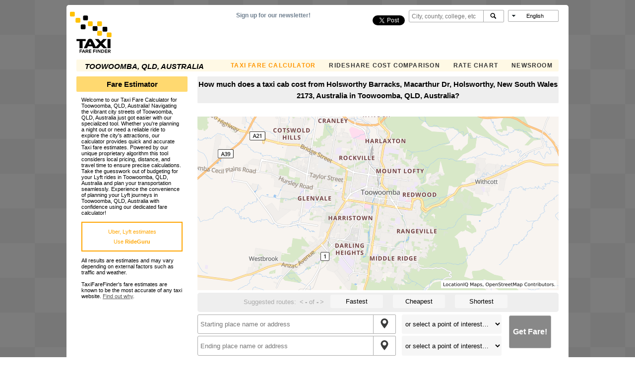

--- FILE ---
content_type: text/html; charset=utf-8
request_url: https://www.taxifarefinder.com/main.php?city=Toowoomba-Queensland-QLD-Australia&from=Holsworthy%20Barracks,%20Macarthur%20Dr,%20Holsworthy,%20New%20South%20Wales%202173,%20Australia
body_size: 23207
content:
<!DOCTYPE html><html xmlns="http://www.w3.org/1999/xhtml" xmlns:v="urn:schemas-microsoft-com:vml"><head><meta http-equiv="content-type" content="text/html; charset=utf-8"/>
<script>var __ezHttpConsent={setByCat:function(src,tagType,attributes,category,force,customSetScriptFn=null){var setScript=function(){if(force||window.ezTcfConsent[category]){if(typeof customSetScriptFn==='function'){customSetScriptFn();}else{var scriptElement=document.createElement(tagType);scriptElement.src=src;attributes.forEach(function(attr){for(var key in attr){if(attr.hasOwnProperty(key)){scriptElement.setAttribute(key,attr[key]);}}});var firstScript=document.getElementsByTagName(tagType)[0];firstScript.parentNode.insertBefore(scriptElement,firstScript);}}};if(force||(window.ezTcfConsent&&window.ezTcfConsent.loaded)){setScript();}else if(typeof getEzConsentData==="function"){getEzConsentData().then(function(ezTcfConsent){if(ezTcfConsent&&ezTcfConsent.loaded){setScript();}else{console.error("cannot get ez consent data");force=true;setScript();}});}else{force=true;setScript();console.error("getEzConsentData is not a function");}},};</script>
<script>var ezTcfConsent=window.ezTcfConsent?window.ezTcfConsent:{loaded:false,store_info:false,develop_and_improve_services:false,measure_ad_performance:false,measure_content_performance:false,select_basic_ads:false,create_ad_profile:false,select_personalized_ads:false,create_content_profile:false,select_personalized_content:false,understand_audiences:false,use_limited_data_to_select_content:false,};function getEzConsentData(){return new Promise(function(resolve){document.addEventListener("ezConsentEvent",function(event){var ezTcfConsent=event.detail.ezTcfConsent;resolve(ezTcfConsent);});});}</script>
<script>if(typeof _setEzCookies!=='function'){function _setEzCookies(ezConsentData){var cookies=window.ezCookieQueue;for(var i=0;i<cookies.length;i++){var cookie=cookies[i];if(ezConsentData&&ezConsentData.loaded&&ezConsentData[cookie.tcfCategory]){document.cookie=cookie.name+"="+cookie.value;}}}}
window.ezCookieQueue=window.ezCookieQueue||[];if(typeof addEzCookies!=='function'){function addEzCookies(arr){window.ezCookieQueue=[...window.ezCookieQueue,...arr];}}
addEzCookies([{name:"ezoab_127898",value:"mod102-c; Path=/; Domain=taxifarefinder.com; Max-Age=7200",tcfCategory:"store_info",isEzoic:"true",},{name:"ezosuibasgeneris-1",value:"93d51a9d-697c-4b99-4ee2-0231ab16ea3e; Path=/; Domain=taxifarefinder.com; Expires=Wed, 20 Jan 2027 01:03:50 UTC; Secure; SameSite=None",tcfCategory:"understand_audiences",isEzoic:"true",}]);if(window.ezTcfConsent&&window.ezTcfConsent.loaded){_setEzCookies(window.ezTcfConsent);}else if(typeof getEzConsentData==="function"){getEzConsentData().then(function(ezTcfConsent){if(ezTcfConsent&&ezTcfConsent.loaded){_setEzCookies(window.ezTcfConsent);}else{console.error("cannot get ez consent data");_setEzCookies(window.ezTcfConsent);}});}else{console.error("getEzConsentData is not a function");_setEzCookies(window.ezTcfConsent);}</script><script type="text/javascript" data-ezscrex='false' data-cfasync='false'>window._ezaq = Object.assign({"edge_cache_status":11,"edge_response_time":476,"url":"https://www.taxifarefinder.com/main.php?city=Toowoomba-Queensland-QLD-Australia\u0026from=Holsworthy%20Barracks,%20Macarthur%20Dr,%20Holsworthy,%20New%20South%20Wales%202173,%20Australia"}, typeof window._ezaq !== "undefined" ? window._ezaq : {});</script><script type="text/javascript" data-ezscrex='false' data-cfasync='false'>window._ezaq = Object.assign({"ab_test_id":"mod102-c"}, typeof window._ezaq !== "undefined" ? window._ezaq : {});window.__ez=window.__ez||{};window.__ez.tf={};</script><script type="text/javascript" data-ezscrex='false' data-cfasync='false'>window.ezDisableAds = true;</script>
<script data-ezscrex='false' data-cfasync='false' data-pagespeed-no-defer>var __ez=__ez||{};__ez.stms=Date.now();__ez.evt={};__ez.script={};__ez.ck=__ez.ck||{};__ez.template={};__ez.template.isOrig=true;__ez.queue=__ez.queue||function(){var e=0,i=0,t=[],n=!1,o=[],r=[],s=!0,a=function(e,i,n,o,r,s,a){var l=arguments.length>7&&void 0!==arguments[7]?arguments[7]:window,d=this;this.name=e,this.funcName=i,this.parameters=null===n?null:w(n)?n:[n],this.isBlock=o,this.blockedBy=r,this.deleteWhenComplete=s,this.isError=!1,this.isComplete=!1,this.isInitialized=!1,this.proceedIfError=a,this.fWindow=l,this.isTimeDelay=!1,this.process=function(){f("... func = "+e),d.isInitialized=!0,d.isComplete=!0,f("... func.apply: "+e);var i=d.funcName.split("."),n=null,o=this.fWindow||window;i.length>3||(n=3===i.length?o[i[0]][i[1]][i[2]]:2===i.length?o[i[0]][i[1]]:o[d.funcName]),null!=n&&n.apply(null,this.parameters),!0===d.deleteWhenComplete&&delete t[e],!0===d.isBlock&&(f("----- F'D: "+d.name),m())}},l=function(e,i,t,n,o,r,s){var a=arguments.length>7&&void 0!==arguments[7]?arguments[7]:window,l=this;this.name=e,this.path=i,this.async=o,this.defer=r,this.isBlock=t,this.blockedBy=n,this.isInitialized=!1,this.isError=!1,this.isComplete=!1,this.proceedIfError=s,this.fWindow=a,this.isTimeDelay=!1,this.isPath=function(e){return"/"===e[0]&&"/"!==e[1]},this.getSrc=function(e){return void 0!==window.__ezScriptHost&&this.isPath(e)&&"banger.js"!==this.name?window.__ezScriptHost+e:e},this.process=function(){l.isInitialized=!0,f("... file = "+e);var i=this.fWindow?this.fWindow.document:document,t=i.createElement("script");t.src=this.getSrc(this.path),!0===o?t.async=!0:!0===r&&(t.defer=!0),t.onerror=function(){var e={url:window.location.href,name:l.name,path:l.path,user_agent:window.navigator.userAgent};"undefined"!=typeof _ezaq&&(e.pageview_id=_ezaq.page_view_id);var i=encodeURIComponent(JSON.stringify(e)),t=new XMLHttpRequest;t.open("GET","//g.ezoic.net/ezqlog?d="+i,!0),t.send(),f("----- ERR'D: "+l.name),l.isError=!0,!0===l.isBlock&&m()},t.onreadystatechange=t.onload=function(){var e=t.readyState;f("----- F'D: "+l.name),e&&!/loaded|complete/.test(e)||(l.isComplete=!0,!0===l.isBlock&&m())},i.getElementsByTagName("head")[0].appendChild(t)}},d=function(e,i){this.name=e,this.path="",this.async=!1,this.defer=!1,this.isBlock=!1,this.blockedBy=[],this.isInitialized=!0,this.isError=!1,this.isComplete=i,this.proceedIfError=!1,this.isTimeDelay=!1,this.process=function(){}};function c(e,i,n,s,a,d,c,u,f){var m=new l(e,i,n,s,a,d,c,f);!0===u?o[e]=m:r[e]=m,t[e]=m,h(m)}function h(e){!0!==u(e)&&0!=s&&e.process()}function u(e){if(!0===e.isTimeDelay&&!1===n)return f(e.name+" blocked = TIME DELAY!"),!0;if(w(e.blockedBy))for(var i=0;i<e.blockedBy.length;i++){var o=e.blockedBy[i];if(!1===t.hasOwnProperty(o))return f(e.name+" blocked = "+o),!0;if(!0===e.proceedIfError&&!0===t[o].isError)return!1;if(!1===t[o].isComplete)return f(e.name+" blocked = "+o),!0}return!1}function f(e){var i=window.location.href,t=new RegExp("[?&]ezq=([^&#]*)","i").exec(i);"1"===(t?t[1]:null)&&console.debug(e)}function m(){++e>200||(f("let's go"),p(o),p(r))}function p(e){for(var i in e)if(!1!==e.hasOwnProperty(i)){var t=e[i];!0===t.isComplete||u(t)||!0===t.isInitialized||!0===t.isError?!0===t.isError?f(t.name+": error"):!0===t.isComplete?f(t.name+": complete already"):!0===t.isInitialized&&f(t.name+": initialized already"):t.process()}}function w(e){return"[object Array]"==Object.prototype.toString.call(e)}return window.addEventListener("load",(function(){setTimeout((function(){n=!0,f("TDELAY -----"),m()}),5e3)}),!1),{addFile:c,addFileOnce:function(e,i,n,o,r,s,a,l,d){t[e]||c(e,i,n,o,r,s,a,l,d)},addDelayFile:function(e,i){var n=new l(e,i,!1,[],!1,!1,!0);n.isTimeDelay=!0,f(e+" ...  FILE! TDELAY"),r[e]=n,t[e]=n,h(n)},addFunc:function(e,n,s,l,d,c,u,f,m,p){!0===c&&(e=e+"_"+i++);var w=new a(e,n,s,l,d,u,f,p);!0===m?o[e]=w:r[e]=w,t[e]=w,h(w)},addDelayFunc:function(e,i,n){var o=new a(e,i,n,!1,[],!0,!0);o.isTimeDelay=!0,f(e+" ...  FUNCTION! TDELAY"),r[e]=o,t[e]=o,h(o)},items:t,processAll:m,setallowLoad:function(e){s=e},markLoaded:function(e){if(e&&0!==e.length){if(e in t){var i=t[e];!0===i.isComplete?f(i.name+" "+e+": error loaded duplicate"):(i.isComplete=!0,i.isInitialized=!0)}else t[e]=new d(e,!0);f("markLoaded dummyfile: "+t[e].name)}},logWhatsBlocked:function(){for(var e in t)!1!==t.hasOwnProperty(e)&&u(t[e])}}}();__ez.evt.add=function(e,t,n){e.addEventListener?e.addEventListener(t,n,!1):e.attachEvent?e.attachEvent("on"+t,n):e["on"+t]=n()},__ez.evt.remove=function(e,t,n){e.removeEventListener?e.removeEventListener(t,n,!1):e.detachEvent?e.detachEvent("on"+t,n):delete e["on"+t]};__ez.script.add=function(e){var t=document.createElement("script");t.src=e,t.async=!0,t.type="text/javascript",document.getElementsByTagName("head")[0].appendChild(t)};__ez.dot=__ez.dot||{};__ez.queue.addFileOnce('/detroitchicago/boise.js', '/detroitchicago/boise.js?gcb=195-2&cb=5', true, [], true, false, true, false);__ez.queue.addFileOnce('/parsonsmaize/abilene.js', '/parsonsmaize/abilene.js?gcb=195-2&cb=e80eca0cdb', true, [], true, false, true, false);__ez.queue.addFileOnce('/parsonsmaize/mulvane.js', '/parsonsmaize/mulvane.js?gcb=195-2&cb=e75e48eec0', true, ['/parsonsmaize/abilene.js'], true, false, true, false);__ez.queue.addFileOnce('/detroitchicago/birmingham.js', '/detroitchicago/birmingham.js?gcb=195-2&cb=539c47377c', true, ['/parsonsmaize/abilene.js'], true, false, true, false);</script>
<script data-ezscrex="false" type="text/javascript" data-cfasync="false">window._ezaq = Object.assign({"ad_cache_level":0,"adpicker_placement_cnt":0,"ai_placeholder_cache_level":0,"ai_placeholder_placement_cnt":-1,"domain":"taxifarefinder.com","domain_id":127898,"ezcache_level":0,"ezcache_skip_code":14,"has_bad_image":0,"has_bad_words":0,"is_sitespeed":0,"lt_cache_level":0,"response_size":75309,"response_size_orig":69339,"response_time_orig":462,"template_id":5,"url":"https://www.taxifarefinder.com/main.php?city=Toowoomba-Queensland-QLD-Australia\u0026from=Holsworthy%20Barracks,%20Macarthur%20Dr,%20Holsworthy,%20New%20South%20Wales%202173,%20Australia","word_count":0,"worst_bad_word_level":0}, typeof window._ezaq !== "undefined" ? window._ezaq : {});__ez.queue.markLoaded('ezaqBaseReady');</script>
<script type='text/javascript' data-ezscrex='false' data-cfasync='false'>
window.ezAnalyticsStatic = true;

function analyticsAddScript(script) {
	var ezDynamic = document.createElement('script');
	ezDynamic.type = 'text/javascript';
	ezDynamic.innerHTML = script;
	document.head.appendChild(ezDynamic);
}
function getCookiesWithPrefix() {
    var allCookies = document.cookie.split(';');
    var cookiesWithPrefix = {};

    for (var i = 0; i < allCookies.length; i++) {
        var cookie = allCookies[i].trim();

        for (var j = 0; j < arguments.length; j++) {
            var prefix = arguments[j];
            if (cookie.indexOf(prefix) === 0) {
                var cookieParts = cookie.split('=');
                var cookieName = cookieParts[0];
                var cookieValue = cookieParts.slice(1).join('=');
                cookiesWithPrefix[cookieName] = decodeURIComponent(cookieValue);
                break; // Once matched, no need to check other prefixes
            }
        }
    }

    return cookiesWithPrefix;
}
function productAnalytics() {
	var d = {"pr":[6,3],"omd5":"6c892dfedccc6b20bddd7da787b738cc","nar":"risk score"};
	d.u = _ezaq.url;
	d.p = _ezaq.page_view_id;
	d.v = _ezaq.visit_uuid;
	d.ab = _ezaq.ab_test_id;
	d.e = JSON.stringify(_ezaq);
	d.ref = document.referrer;
	d.c = getCookiesWithPrefix('active_template', 'ez', 'lp_');
	if(typeof ez_utmParams !== 'undefined') {
		d.utm = ez_utmParams;
	}

	var dataText = JSON.stringify(d);
	var xhr = new XMLHttpRequest();
	xhr.open('POST','/ezais/analytics?cb=1', true);
	xhr.onload = function () {
		if (xhr.status!=200) {
            return;
		}

        if(document.readyState !== 'loading') {
            analyticsAddScript(xhr.response);
            return;
        }

        var eventFunc = function() {
            if(document.readyState === 'loading') {
                return;
            }
            document.removeEventListener('readystatechange', eventFunc, false);
            analyticsAddScript(xhr.response);
        };

        document.addEventListener('readystatechange', eventFunc, false);
	};
	xhr.setRequestHeader('Content-Type','text/plain');
	xhr.send(dataText);
}
__ez.queue.addFunc("productAnalytics", "productAnalytics", null, true, ['ezaqBaseReady'], false, false, false, true);
</script>
    <base href="/"/>
    <!--[if lte IE 6]></base><![endif]-->
    <title>TaxiFareFinder - Holsworthy Barracks, Macarthur Dr, Holsworthy, New South Wales 2173, Australia  using Toowoomba, QLD, Australia taxi rates</title>
    
    <meta name="description" content="How much does a taxi cost from Holsworthy Barracks, Macarthur Dr, Holsworthy, New South Wales 2173, Australia in Toowoomba, QLD, Australia? Estimate your taxicab fare &amp; rates. Taxi fare, phone numbers, local rates, &amp; suggested trip routes. iPhone App too!"/>

    <meta name="keywords" content="Holsworthy Barracks, Macarthur Dr, Holsworthy, New South Wales 2173, Australia,taxi,cab,taxicab,cost,rates,how much,prices,estimates,calculators,Toowoomba, QLD, Australia ,quotes,airports,estimators,rideshare,uber,lyft,hackney,ride,trip,yellow,jfk,la guardia,logan,lax,sfo,ride,share,rideshare,uber,lyft,sidecar,curb,airbnb,sharing,ride,share,hail,surge,surge pricing,uber rates,rates,uber price,price,uber cost,cost,lyft rates,lyft cost,lyft price"/>

    
    <meta property="fb:app_id" content="1577824335778836"/>
    <meta property="og:url" content=" https:
    //www.taxifarefinder.com/main.php?city=Toowoomba-Queensland-QLD-Australia&amp;from=Holsworthy%20Barracks,%20Macarthur%20Dr,%20Holsworthy,%20New%20South%20Wales%202173,%20Australia"/>
        <meta name="viewport" content="width=device-width, initial-scale=1"/>
    
    <script type="text/javascript">
    var translations = {};
    translations.poiHelp = '<div><b>What are POIs?</b><p>POIs are Points of Interest.  These are popular locations in the selected city, and these will help you make your search easier.</p><p><strong>NOTE: </strong>If you have typed an address into the Address field, it will take precedence over any selected POI.</p></div>';
    translations.accurateStmt = '<p>TaxiFareFinder\'s taxi fare calculation is based on a proprietary algorithm that takes into account multitude of considerations. It is not based solely on the distance and duration of the trip like other calculators available on the web.</p><p>TaxiFareFinder utilizes up-to-date taxi rates from over 1000 localities, covering thousands of cities.  This information is carefully and constantly monitored for its accuracy by our staff and supporters from our active taxi community.</p><p>Your actual fare may vary depending on unforeseen factors, such as inclement weather, unusual traffic congestion, and even your driver\'s driving habits however, under normal driving conditions, our fares are known to be very accurate.    If you found your fare to be different from our estimate, please let us improve our algorithm by clicking on, \'Disagree?\' button and submitting your fare.  Your submission will be incorporated into future calculations.</p><p><a href=\'faq.php\'>Read more...</a></p>';
    translations.destInstructions = '<p>Enter a destination address in the boxes below the map or choose a POI</p>';
    translations.originInstructions = '<p>Enter a starting address in the boxes below the map, or choose a POI</p>';
    translations.featuredListingsHelp = '<div><b>What are Featured listings?</b><p>TFF partners with trusted taxi companies local to your city.  Please tell them you saw them on TaxiFareFinder!</p><p>If you are a taxi company interested in being featured here, please <a href=\'advertisers.php\'>contact us.</a></p></div>';
    translations.headingCountryCalc = 'Taxi Fare Calculators  <span class=\'header_url\'>(<a href=\'/\'>Change Country</a>)</span>';
    translations.headingFareEstimator = 'Fare Estimator';
    translations.fastest = 'Fastest';
    translations.cheapest = 'Cheapest';
    translations.shortest  = 'Shortest';
    translations.suggestedRoutes = 'Suggested routes:';
    translations.results = 'Results:';
    translations.fromToLabel = 'How much does a taxi cab cost from %FROMPLACE% to %TOPLACE% in %CITYNAME%?';
    translations.unknownError = 'We\'re sorry, but the server is having problems now.  Please try again later.';
    translations.notFound = 'Location could not be determined. For better accuracy, please enter the full address.  \n \n Try the following: \n-- Enter town and state (e.g. New York, NY) \n-- Enter zip code (e.g. 10001) \n-- Verify your address on maps.google.com \n-- Enter an intersection (e.g. Main St. & Wall St., New York, NY)';
    translations.zeroResults = 'No route could be found between the origin and destination addresses.\n\nFor better accuracy, please enter the full address.  \n \n Try the following: \n-- Enter town and state (e.g. New York, NY) \n-- Enter zip code (e.g. 10001) \n-- Verify your address on maps.google.com \n-- Enter an intersection (e.g. Main St. & Wall St., New York, NY)';
    translations.startEnd1 = 'Please enter starting and ending addresses or POIs';
    translations.startEnd2 = 'Please enter distinct start and end locations.';
    translations.costWithTraffic = 'Cost with Traffic';
    translations.estimatedFare = 'Estimated Fare';
    translations.tripInfo = 'Trip is %DISTANCE%, %DURATION%';
    translations.flatRatesHeader = 'Possible flat rate for this trip';
    translations.otherFaresHeader = 'Other possible fares';
    translations.moreInfoWalking = 'Walking takes about %DURATIONWALK% and burns around %CALORIES% calories.';
    translations.moreInfoDriver = 'How much does it cost the <a href=\'http://www.muzzleyourguzzle.com/?from=%ORIGINURL%&to=%DESTINATIONURL%\' target=\'_blank\'>driver</a>?';
    translations.ratesComparison = 'How does this compare?  <a href=\'%RATESURL%\'>Taxi rates ranking by city</a>.';
    translations.newsroom = 'Check out our <a href=\'%NEWSROOMURL%\'>Newsroom</a>.';
    translations.none = 'None';
    translations.heavy = 'Heavy';
    translations.light = 'Light';
    translations.rateLabel = 'Per %RATENAME% rates';
    translations.farePlusTip = 'Includes %TIPPERCENTAGE%% tip.';
    translations.citySelectorPlaceholder = 'City, county, college, etc';
    translations.citySelectorNotSupported = '<p>1) Search for another city near you. See the <a href=\'http://www.taxifarefinder.com/index.php#supported_cities\'>supported list</a>.</p><p>2) Suggest your city on <a href=\'http://www.facebook.com/TaxiFareFinder/\' target=\'_blank\'>Facebook</a>.</p><p>3) You can also get your fare estimate using an average taxi rate:</p><p><ul><li><a href=\'main.php?city=AnyUS\'>Average U.S. taxi rate</a></li><li><a href=\'main.php?city=AnyCA\'>Average Canada taxi rate</a></li></ul></p>';
    translations.citySelectorNotSupportedHeader = 'City not yet supported';
    translations.citySelectorChooseCity = 'Choose a city...';
    translations.citySelectorNearbyCities = 'TFF does not yet support your city, You may want to try some nearby supported cities:';
    translations.permalinkText = 'Permalink to this route:';
    translations.goButtonText = 'Go';
    translations.sendButtonText = 'Cancel';
    translations.cancelButtonText = 'Send';
    translations.rideShareOptions = 'Rideshare Options';
    translations.loading = 'Loading...';

    if (!Object.keys) {
      Object.keys = function(obj) {
        var keys = [];

        for (var i in obj) {
          if (obj.hasOwnProperty(i)) {
            keys.push(i);
          }
        }

        return keys;
      };
    }

    function replaceAll(str,mapObj) {
        var re = new RegExp(Object.keys(mapObj).join("|"),"gi");

        return str.replace(re, function(matched){
            return mapObj[matched];
        });
    }

</script>



    <!-- Google +1 button. Loads script asynchronously -->
    <script type="text/javascript">
        (function () {
            var po = document.createElement('script');
            po.type = 'text/javascript';
            po.async = true;
            po.src = 'https://apis.google.com/js/plusone.js?onload=onLoadCallback';
            var s = document.getElementsByTagName('script')[0];
            s.parentNode.insertBefore(po, s);
        })();
    </script>

    <!-- Start Alexa Certify Javascript -->
    <script type="text/javascript">
        _atrk_opts = {atrk_acct: "oUAut1DlQy20Y8", domain: "taxifarefinder.com", dynamic: true};
        (function () {
            var as = document.createElement('script');
            as.type = 'text/javascript';
            as.async = true;
            as.src = "https://certify-js.alexametrics.com/atrk.js";
            var s = document.getElementsByTagName('script')[0];
            s.parentNode.insertBefore(as, s);
        })();
    </script>
    <noscript><img src="https://certify.alexametrics.com/atrk.gif?account=oUAut1DlQy20Y8" style="display:none"
                   height="1" width="1" alt=""/></noscript>
    <!-- End Alexa Certify Javascript -->

    <!--<script type="text/javascript" src="https://apis.google.com/js/plusone.js"></script>-->
    <link rel="stylesheet" href="https://unpkg.com/leaflet@1.9.4/dist/leaflet.css" integrity="sha256-p4NxAoJBhIIN+hmNHrzRCf9tD/miZyoHS5obTRR9BMY=" crossorigin=""/>
    <script src="https://unpkg.com/leaflet@1.9.4/dist/leaflet.js" integrity="sha256-20nQCchB9co0qIjJZRGuk2/Z9VM+kNiyxNV1lvTlZBo=" crossorigin=""></script>
    <script src="https://unpkg.com/@mapbox/polyline@1.2.1/src/polyline.js"></script>
    <script type="text/javascript" src="include/jquery/latest/jquery.min.js"></script>
    <script type="text/javascript" src="include/Chart-min.js"></script>
    <script type="text/javascript" src="include/jquery-ui-1.11.2.custom/jquery-ui.min.js"></script>

    <link type="text/css" rel="stylesheet" href="include/jquery-ui-1.11.2.custom/jquery-ui.structure.min.css"/>
    <link type="text/css" rel="stylesheet" href="include/jquery-ui-1.11.2.custom/jquery-ui.theme.min.css"/>
    <link type="text/css" rel="stylesheet" href="include/jquery/plugins/jquery.dropdown.css"/>
    <script type="text/javascript" src="include/jquery/plugins/jquery.dropdown.min.js"></script>
    <script type="text/javascript" src="include/jquery/plugins/jquery.placeholder.min.js"></script>
    <script type="text/javascript" src="include/jquery/plugins/jquery.tablesorter.min.js"></script>

        <script type="text/javascript" src="include/main-min.1766202738.js"></script>
    
            <link rel="alternate" href="https://www.taxifarefinder.com/main.php?city=Toowoomba-Queensland-QLD-Australia&amp;from=Holsworthy%20Barracks,%20Macarthur%20Dr,%20Holsworthy,%20New%20South%20Wales%202173,%20Australia" hreflang="x-default"/>
        <link rel="alternate" href="https://www.taxifarefinder.com/main.php?city=Toowoomba-Queensland-QLD-Australia&amp;from=Holsworthy%20Barracks,%20Macarthur%20Dr,%20Holsworthy,%20New%20South%20Wales%202173,%20Australia&amp;lang=en" hreflang="en"/>
        <link rel="alternate" href="https://www.taxifarefinder.com/main.php?city=Toowoomba-Queensland-QLD-Australia&amp;from=Holsworthy%20Barracks,%20Macarthur%20Dr,%20Holsworthy,%20New%20South%20Wales%202173,%20Australia&amp;lang=es" hreflang="es"/>
        <link rel="alternate" href="https://www.taxifarefinder.com/main.php?city=Toowoomba-Queensland-QLD-Australia&amp;from=Holsworthy%20Barracks,%20Macarthur%20Dr,%20Holsworthy,%20New%20South%20Wales%202173,%20Australia&amp;lang=fr" hreflang="fr"/>
        <link rel="alternate" href="https://www.taxifarefinder.com/main.php?city=Toowoomba-Queensland-QLD-Australia&amp;from=Holsworthy%20Barracks,%20Macarthur%20Dr,%20Holsworthy,%20New%20South%20Wales%202173,%20Australia&amp;lang=pt" hreflang="pt"/>
        <script type="text/javascript">
  var g = {};
  g.state = {};
  g.state.city = "Toowoomba-Queensland-QLD-Australia";
  g.state.cityName = "Toowoomba, QLD, Australia";
  g.isiframe = 0;
  g.iframeParamStr = "&iframe";
</script><script type="text/javascript">
  g.state.from = new Place("Holsworthy Barracks, Macarthur Dr, Holsworthy, New South Wales 2173, Australia", null, "");
  g.state.to = new Place("", null, "");
  g.state.hasroute = false;
  g.state.permaLink = null;
  g.fromAutocomplete = null;
  g.toAutocomplete = null;
  g.history = {};
  g.history.idx = -1; // no history
  g.lat = -27.567939;
  g.lng = 151.951675;
  g.zoom = 12;
  g.closeFlatRates = 0;
  g.autocompleteSearchRadius = 10000;
  g.poiPlaceholderText = "or select a point of interest…";
  g.showMapAd = 0;
  g.adsPublisherId = "pub-6120475976359116";
  g.adsChannel = "8588691234";
  g.directionsRenderer = null;
  g.unitSystem = "metric";
  g.originMarker = null;
  g.destinationMarker = null;
  g.clickTimer = null;
  g.welcomeText = "";
  g.infoWindow = null;
  g.initialized = 0;
  g.initcb = null;
  g.mapToken = "pk.eyJ1IjoiY2hyaXNoYXdlcyIsImEiOiJjamszNG5lZmEwemR1M3NudGMxZW45MWR6In0.iVoxXaXAgZ-CjmTEk7ss-Q";
  g.locationiqKey = "pk.52648f4779eca409cf75e1fcf42913a5";
  //Country
  g.countryCode = null;
  g.countryName = null;
  g.countryLat = 20;
  g.countryLng = 20;
  g.countryZoom = 1;
  g.ip = "34.227.99.108";
</script>
    <script type="text/javascript">
        $(document).ready(function () {
            initializeMainPage();
        });
    </script>
        <link rel="stylesheet" type="text/css" href="style-min.1765217056.css"/>
    <link rel="stylesheet" type="text/css" media="print" href="print-min.1765217057.css"/>
        <script async="" src="//pagead2.googlesyndication.com/pagead/js/adsbygoogle.js"></script>
    <script>
        var _prum = [['id', '56184cd5abe53d3c31c079ac'],
            ['mark', 'firstbyte', (new Date()).getTime()]];
        (function () {
            var s = document.getElementsByTagName('script')[0]
                , p = document.createElement('script');
            p.async = 'async';
            p.src = '//rum-static.pingdom.net/prum.min.js';
            s.parentNode.insertBefore(p, s);
        })();
    </script>
    
    <script src="https://use.fontawesome.com/0f783c597a.js"></script>

<link rel='canonical' href='https://www.taxifarefinder.com/main.php?city=Toowoomba-Queensland-QLD-Australia&amp;from=Holsworthy+Barracks%2C+Macarthur+Dr%2C+Holsworthy%2C+New+South+Wales+2173%2C+Australia' />
<script type='text/javascript'>
var ezoTemplate = 'orig_site';
var ezouid = '1';
var ezoFormfactor = '1';
</script><script data-ezscrex="false" type='text/javascript'>
var soc_app_id = '0';
var did = 127898;
var ezdomain = 'taxifarefinder.com';
var ezoicSearchable = 1;
</script>
<script async data-ezscrex="false" data-cfasync="false" src="//www.humix.com/video.js"></script></head>

<body>
<div class="viewport-large-minus mobile-nav" id="header-buffer"></div>
<div id="fb-root"></div>
<script async="" defer="" crossorigin="anonymous" src="https://connect.facebook.net/en_US/sdk.js#xfbml=1&amp;version=v4.0&amp;appId=1444661132234994&amp;autoLogAppEvents=1"></script>
<div id="wrapper">
    <!--Printable view - Hidden by default - revealed in print.css -->
    <img id="header-print-logo" src="images/tff_logo.svg"/>
    <div id="header-top" class="mobile-nav">
                <div id="header-logo">
            <a href="/"><img id="logoimg" src="images/tff_logo.svg"/></a>
        </div>
        <div id="header-nav-menu">
            <div id="header-menu-icon" class="viewport-large-minus" onclick="toggleNavMenu()">
                <div id="header-menu-icon-menu"><!--?xml version="1.0" ?--><svg height="12px" version="1.1" viewBox="0 0 18 12" width="18px" xmlns="http://www.w3.org/2000/svg" xmlns:sketch="http://www.bohemiancoding.com/sketch/ns" xmlns:xlink="http://www.w3.org/1999/xlink">
<g fill-rule="evenodd" id="Page-1" stroke="none" stroke-width="1"><g id="Core" transform="translate(-87.000000, -342.000000)"><g id="menu" transform="translate(87.000000, 342.000000)"><path d="M0,12 L18,12 L18,10 L0,10 L0,12 L0,12 Z M0,7 L18,7 L18,5 L0,5 L0,7 L0,7 Z M0,0 L0,2 L18,2 L18,0 L0,0 L0,0 Z" id="Shape"></path></g></g></g></svg></div>
                <div id="header-menu-icon-arrow"><!--?xml version="1.0" encoding="utf-8"?-->
<!-- Generator: Adobe Illustrator 18.1.1, SVG Export Plug-In . SVG Version: 6.00 Build 0)  -->
<svg version="1.1" id="Layer_1" xmlns="http://www.w3.org/2000/svg" xmlns:xlink="http://www.w3.org/1999/xlink" x="0px" y="0px" viewBox="-447.7 464.3 33.7 33.7" enable-background="new -447.7 464.3 33.7 33.7" xml:space="preserve">
<path fill="none" d="M-455,457h48v48h-48V457z"></path>
<path d="M-415,479h-24.3l11.2-11.2l-2.8-2.8l-16,16l16,16l2.8-2.8l-11.2-11.2h24.3C-415,483-415,479-415,479z"></path>
</svg>
</div>
            </div>
            <!--[if lt IE 9]>
            <div id="browser-warning">
                Warning: you are using an old web browser which is no longer supported by TaxiFareFinder. Functionality
                may be limited.
            </div>
            <![endif]-->
            <ul id="header-navBar">
                <li class="title">Toowoomba, QLD, Australia </li>
                <li class="viewport-desktop link"><a class="bannerlink bannerlinkActive" href="main.php?city=Toowoomba-Queensland-QLD-Australia">Taxi Fare Calculator</a>
                </li>
                <li class="link"><a class="bannerlink" href="https://ride.guru">Rideshare Cost Comparison</a></li>
                <li class="link"><a class="bannerlink" href="rates.php">Rate Chart</a>
                </li>
                <li class="link"><a class="bannerlink" href="/newsroom">Newsroom</a></li>
                                <li class="widget" id="header-langSel">
                    <form id="language-form" name="lang-form" method="post"><input type="hidden" name="locale_selector" value="" id="localeselector"/>
                        <input value="" name="currlocale" id="currlocale" data-dropdown="#langform" readonly=""/>
                    </form>
                </li>
                                    <li class="viewport-large-minus label">Change City:</li>
                                <li class="widget" id="header-cityAC"></li>
                <li class="widget" id="header-social">
                    <!-- instagram -->
                    <style>.ig-b- {
                            display: inline-block;
                        }

                        .ig-b- img {
                            visibility: hidden;
                        }

                        .ig-b-:hover {
                            background-position: 0 -60px;
                        }

                        .ig-b-:active {
                            background-position: 0 -120px;
                        }

                        .ig-b-24 {
                            width: 24px;
                            height: 24px;
                            background: url(//badges.instagram.com/static/images/ig-badge-sprite-24.png) no-repeat 0 0;
                        }

                        @media only screen and (-webkit-min-device-pixel-ratio: 2), only screen and (min--moz-device-pixel-ratio: 2), only screen and (-o-min-device-pixel-ratio: 2 / 1), only screen and (min-device-pixel-ratio: 2), only screen and (min-resolution: 192dpi), only screen and (min-resolution: 2dppx) {
                            .ig-b-24 {
                                background-image: url(//badges.instagram.com/static/images/ig-badge-sprite-24@2x.png);
                                background-size: 60px 178px;
                            }
                        }</style>
                    <a href="https://instagram.com/rideguru?ref=badge" class="ig-b- ig-b-24"><img src="//badges.instagram.com/static/images/ig-badge-24.png" alt="Instagram"/></a>
                    <!-- google+ -->
<!--                    <div id="header-googlePlus">-->
<!--                        <g:plusone href="http://www.taxifarefinder.com" size="medium" annotation="none"></g:plusone>-->
<!--                    </div>-->
                    <!-- facebook -->
                    <div class="fb-like" data-href="https://www.facebook.com/TaxiFareFinder" data-width="100" data-layout="button_count" data-action="like" data-size="small" data-show-faces="false" data-share="false" style="top: -7px;"></div>
                    <!-- twitter -->
                    <div>
                        <a href="https://twitter.com/share" class="twitter-share-button" data-count="none">Tweet</a>
                        <script>!function (d, s, id) {
                                var js, fjs = d.getElementsByTagName(s)[0];
                                if (!d.getElementById(id)) {
                                    js = d.createElement(s);
                                    js.id = id;
                                    js.src = "//platform.twitter.com/widgets.js";
                                    fjs.parentNode.insertBefore(js, fjs);
                                }
                            }(document, "script", "twitter-wjs");</script>
                    </div>
                </li>
                <li class="widget" id="header-newsletter">
                    <a href="newsletter_signup.php">Sign up for our newsletter!</a>
                </li>
            </ul>
        </div>
        <ul id="mobile-nav-toolbar" class="viewport-large-minus">
            <!-- main page toolbar -->
            <li class="mobile-nav-button" id="mobile-nav-newfare">
                <div><!--?xml version="1.0" ?--><svg enable-background="new 0 0 512 512" height="512px" id="Layer_1" version="1.1" viewBox="0 0 512 512" width="512px" xml:space="preserve" xmlns="http://www.w3.org/2000/svg" xmlns:xlink="http://www.w3.org/1999/xlink"><path d="M255,0C148.962,0,63,85.962,63,192c0,106.039,192,320,192,320s192-213.961,192-320  C447,85.962,361.038,0,255,0z M255,271.999c-53.019,0-96.001-42.981-96.001-95.999c0-53.02,42.982-96,96.001-96  c53.02,0,96,42.98,96,96C351,229.018,308.02,271.999,255,271.999z" fill="#3A3B3B"></path></svg></div>
                <!--<div>New fare</div>--></li>
            <li class="mobile-nav-button" id="mobile-nav-routes">
                <div><!--?xml version="1.0" encoding="utf-8"?-->
<!-- Generator: Adobe Illustrator 18.1.1, SVG Export Plug-In . SVG Version: 6.00 Build 0)  -->
<svg version="1.1" id="Layer_1" xmlns="http://www.w3.org/2000/svg" xmlns:xlink="http://www.w3.org/1999/xlink" x="0px" y="0px" viewBox="-229 231 500 500" enable-background="new -229 231 500 500" xml:space="preserve">
<g>
	<path d="M98.9,411.4c5.2,0,9.5-4.1,9.7-9.3c0.2-5.4-4-9.9-9.3-10.1c-0.2,0-4.1-0.2-11-0.3c-5.4-0.1-9.8,4.1-9.9,9.5
		c-0.1,5.4,4.1,9.8,9.5,9.9c6.7,0.1,10.6,0.3,10.6,0.3C98.6,411.4,98.8,411.4,98.9,411.4z"></path>
	<path d="M43.9,532.5c-7.1-1.5-14.3-2.9-21.5-4.4c-5.3-1.1-10.4,2.3-11.4,7.6c-1.1,5.3,2.3,10.4,7.6,11.4c7.2,1.4,14.3,2.9,21.4,4.3
		c0.7,0.1,1.3,0.2,2,0.2c4.5,0,8.6-3.2,9.5-7.7C52.5,538.7,49.2,533.5,43.9,532.5z"></path>
	<path d="M10.6,402c-0.3-5.4-4.8-9.5-10.2-9.2c-7.5,0.4-14.9,0.8-22,1.3c-5.4,0.4-9.4,5-9,10.4c0.4,5.1,4.6,9,9.7,9
		c0.2,0,0.5,0,0.7,0c6.9-0.5,14.2-0.9,21.6-1.3C6.7,411.9,10.8,407.4,10.6,402z"></path>
	<path d="M65.1,401.4c0-5.4-4.4-9.4-9.7-9.4c0,0,0,0,0,0c-7.4,0-14.8-0.2-22,0c-5.4,0.1-9.6,4.3-9.5,9.6c0.1,5.3,4.4,9.5,9.7,9.5
		c0.1,0,0.1,0,0.2,0c7.1-0.1,14.4-0.2,21.7-0.3C60.8,410.8,65.2,406.7,65.1,401.4z"></path>
	<path d="M-142.5,483.4c-3.2,4.3-2.4,10.4,1.9,13.6c5.7,4.3,12.5,8.4,20.2,12.2c1.4,0.7,2.8,1,4.3,1c3.6,0,7-2,8.7-5.4
		c2.4-4.8,0.4-10.6-4.4-13c-6.6-3.3-12.4-6.7-17.1-10.2C-133.2,478.3-139.3,479.1-142.5,483.4z"></path>
	<path d="M-97.8,414c-1.4-5.2-6.7-8.2-11.9-6.8c-8.2,2.2-15.6,4.7-21.9,7.4c-4.9,2.1-7.2,7.8-5.1,12.7c1.6,3.7,5.2,5.9,8.9,5.9
		c1.3,0,2.6-0.2,3.8-0.8c5.5-2.3,12-4.5,19.4-6.5C-99.4,424.5-96.3,419.2-97.8,414z"></path>
	<path d="M-43.8,405.7c-0.6-5.3-5.5-9.1-10.8-8.5c-7.7,0.9-15.1,1.9-22,3c-5.3,0.9-8.9,5.8-8,11.1c0.8,4.8,4.9,8.2,9.6,8.2
		c0.5,0,1,0,1.6-0.1c6.6-1.1,13.8-2.1,21.2-2.9C-47,415.9-43.2,411-43.8,405.7z"></path>
	<path d="M-82.7,503.3c-5.1-1.7-10.6,1.1-12.2,6.2c-1.7,5.1,1.1,10.6,6.2,12.2c6.5,2.1,13.7,4.3,21.4,6.3c0.9,0.2,1.7,0.3,2.5,0.3
		c4.3,0,8.2-2.9,9.4-7.2c1.4-5.2-1.7-10.5-6.8-11.9C-69.6,507.3-76.5,505.3-82.7,503.3z"></path>
	<path d="M-9.6,521.6c-7.9-1.6-14.8-3.1-21.2-4.6c-5.2-1.2-10.4,2.1-11.6,7.4c-1.2,5.2,2.1,10.4,7.4,11.6c6.5,1.5,13.5,3,21.5,4.6
		c0.7,0.1,1.3,0.2,2,0.2c4.5,0,8.5-3.2,9.5-7.7C-1,527.8-4.3,522.7-9.6,521.6z"></path>
	<path d="M64.5,546.7c-1.2,5.2,2,10.5,7.2,11.7c7.6,1.8,14.5,3.5,20.9,5.2c0.8,0.2,1.7,0.3,2.5,0.3c4.3,0,8.2-2.9,9.4-7.2
		c1.4-5.2-1.7-10.5-6.9-11.9c-6.6-1.8-13.7-3.5-21.5-5.4C70.9,538.3,65.7,541.5,64.5,546.7z"></path>
	<path d="M38.9,700.6C40,705,44,708,48.4,708c0.8,0,1.5-0.1,2.3-0.3c7.4-1.8,14.6-3.7,21.5-5.7c5.2-1.5,8.1-6.9,6.7-12
		c-1.5-5.2-6.9-8.2-12-6.7c-6.6,1.9-13.6,3.7-20.7,5.5C40.9,690.1,37.7,695.3,38.9,700.6z"></path>
	<path d="M-14.7,710.6c0.8,4.8,4.9,8.1,9.6,8.1c0.5,0,1,0,1.6-0.1c7.3-1.2,14.6-2.5,21.8-3.9c5.3-1,8.7-6.1,7.7-11.4
		c-1-5.3-6.1-8.7-11.4-7.7c-6.9,1.3-14.1,2.6-21.2,3.8C-12,700.3-15.6,705.3-14.7,710.6z"></path>
	<path d="M-144.5,447.5c2.5-4.8,0.6-10.6-4.2-13.1c-4.8-2.5-10.6-0.6-13.1,4.2c-2.3,4.5-3.5,9.3-3.5,14.3c0,4.8,0.7,9.4,2,13.9
		c1.3,4.2,5.1,7,9.3,7c0.9,0,1.8-0.1,2.8-0.4c5.1-1.5,8.1-6.9,6.6-12.1c-0.8-2.6-1.2-5.5-1.2-8.3
		C-145.9,450.9-145.4,449.2-144.5,447.5z"></path>
	<path d="M91.5,685.9c1.5,3.9,5.2,6.3,9.1,6.3c1.1,0,2.3-0.2,3.4-0.6c7.4-2.8,14.4-5.7,20.8-8.7c4.9-2.3,7-8.1,4.7-12.9
		c-2.3-4.9-8.1-7-12.9-4.7c-6,2.8-12.5,5.5-19.4,8.1C92.1,675.3,89.6,680.9,91.5,685.9z"></path>
	<path d="M176.8,623.3c0.1,0,0.2,0,0.4,0c5.2,0,9.5-4.1,9.7-9.4c0-0.6,0-1.3,0-1.9c0-8.7-2.5-16.8-7.5-24.2c-3-4.4-9-5.6-13.5-2.6
		c-4.4,3-5.6,9-2.6,13.5c2.8,4.2,4.2,8.5,4.2,13.3c0,0.4,0,0.8,0,1.2C167.2,618.6,171.4,623.1,176.8,623.3z"></path>
	<path d="M141.1,663.5c1.9,2.6,4.9,4,7.8,4c2,0,4-0.6,5.7-1.9c7-5.2,13-10.6,17.7-16.3c3.4-4.1,2.9-10.2-1.2-13.7
		c-4.1-3.4-10.3-2.9-13.7,1.2c-3.7,4.5-8.5,8.9-14.3,13.1C138.9,653.1,138,659.2,141.1,663.5z"></path>
	<path d="M117.3,560.7c-1.9,5,0.7,10.6,5.7,12.5c7.1,2.7,13.4,5.5,18.8,8.3c1.4,0.8,3,1.1,4.5,1.1c3.5,0,6.9-1.9,8.6-5.2
		c2.5-4.7,0.7-10.6-4.1-13.1c-6.1-3.2-13.2-6.4-21.1-9.3C124.8,553.1,119.2,555.7,117.3,560.7z"></path>
	<path d="M-58.3,715.8c0.5,5,4.7,8.8,9.7,8.8c0.3,0,0.6,0,0.9,0c0.2,0,4.1-0.4,11-1.2c5.3-0.6,9.1-5.5,8.5-10.8
		c-0.6-5.3-5.5-9.1-10.8-8.5c-6.6,0.8-10.4,1.1-10.5,1.2C-54.8,705.7-58.8,710.4-58.3,715.8z"></path>
	<path d="M142.1,411.1c0,0,35.3-37.7,48.7-54.6c15.5-19.5,20.7-36,20.7-53c0-38.3-31.1-69.3-69.5-69.3c-38.4,0-69.5,31-69.5,69.3
		c0,16.8,8.5,34.2,23.5,53C111.2,375.2,142.1,411.1,142.1,411.1z M142.1,339c-18.8,0-34.1-15.3-34.1-34.1
		c0-18.8,15.3-34.1,34.1-34.1c18.8,0,34.1,15.3,34.1,34.1C176.2,323.7,161,339,142.1,339z"></path>
	<path d="M-164.9,614.2c0,16.8,8.5,34.2,23.5,53c15.1,18.8,45.9,54.6,45.9,54.6s35.3-37.7,48.7-54.6c15.5-19.5,20.7-36,20.7-53
		c0-38.3-31.1-69.3-69.5-69.3C-133.8,544.9-164.9,575.9-164.9,614.2z M-129.5,615.7c0-18.8,15.3-34.1,34.1-34.1
		c18.8,0,34.1,15.3,34.1,34.1c0,18.8-15.3,34.1-34.1,34.1C-114.3,649.8-129.5,634.5-129.5,615.7z"></path>
</g>
</svg>
</div>
                <!--<div>Route options</div>--></li>
            <li class="mobile-nav-button" id="mobile-nav-estimate">
                <div><!--?xml version="1.0" ?--><svg enable-background="new 0 0 512 512" height="512px" id="Layer_1" version="1.1" viewBox="0 0 512 512" width="512px" xml:space="preserve" xmlns="http://www.w3.org/2000/svg" xmlns:xlink="http://www.w3.org/1999/xlink"><g><path d="M482.172,263.391L326.359,107.578c-7.672-7.672-16.867-13.688-27.063-17.672L200,51.313   c-18.57-7.266-40.359-2.359-55.156,12.453l-65.078,65.078c-14.805,14.813-19.719,36.578-12.453,55.172l11.492,29.563   c-20.016,22.953-36.797,50.922-48.07,79.344c-21.188,53.406-19.43,96.392,4.68,114.953C42.398,413.25,50.461,416,59.086,416   c2.742,0,5.547-0.281,8.383-0.844c31.336-6.156,64.484-47.031,84.648-76.266l127.273,127.28   c19.766,19.172,52.563,18.297,73.335-1.922l127.509-127.531C500.461,315.953,501.344,283.156,482.172,263.391z M212.281,196.297   c-8.5,8.5-19.875,12.203-31,11.453c-0.445,0.016-0.867,0.125-1.313,0.125c0,0-4.711-0.219-5.625-0.219   c-23.016,0-52.289,23.688-75.336,57.906l6.906,17.75c3.977,10.172,9.984,19.375,17.656,27.03l11.398,11.392   c-21.102,31.031-50.805,66.016-72.164,70.219c-5.031,1-8.969,0.141-12.727-2.75c-14.602-11.25-13.438-46.469,2.891-87.625   c23.93-60.328,76.25-121.75,126.039-117.734c6.484,0.516,12.359-4.234,12.945-10.734c0.586-6.531-4.273-12.266-10.844-12.844   c-12.352-1.031-24.656,0.969-36.68,5.203c0.539-9.375,4.117-18.594,11.289-25.766c15.617-15.609,40.961-15.594,56.563,0   C227.906,155.328,227.914,180.656,212.281,196.297z M403.117,370.297l-15.25,15.266c-2.313,2.297-6.094,2.234-9.625-1.297   l-16.375-16.358c-8.18,8.983-17.734,13.155-27.93,15.891c-2.148,0.578-4.392-0.422-5.392-2.358l-10.938-19.453   c-0.681-1.297-0.695-2.781-0.086-4.109c0.258-0.531,0.563-1.031,0.969-1.438c0.594-0.595,1.344-1.017,2.194-1.25   c7.914-2.109,20.688-6.845,28.892-15.047c8.647-8.656,12.733-17.328,5.75-24.313c-5.688-5.688-15.055-6.267-33.328,2.188   c-25.492,12.047-46.306,14.766-59.75,1.327c-13.852-13.858-13.32-35.75-3.522-54.577l-18.618-18.609   c-2.359-2.359-2.43-6.141-0.117-8.438l15.25-15.266c2.297-2.297,6.086-2.234,8.445,0.125l17.569,17.563   c8.398-6.859,20.853-13.172,29.125-14.938c2.094-0.484,4.234,0.516,5.181,2.438l10.366,19.063c0.634,1.313,0.664,2.859,0.023,4.172   c-0.242,0.469-0.555,0.938-0.945,1.328c-0.633,0.641-1.453,1.078-2.336,1.313c-5.117,1.141-22.125,4.343-30.641,12.859   c-7.806,7.797-11.164,18.031-5.203,23.984c5.555,5.563,14.897,4.359,32.656-3.438c26.319-12.172,45.969-14.452,60.983,0.548   c15.281,15.297,15.617,36.469,4.273,56.155L403,361.859C405.352,364.219,405.414,368,403.117,370.297z" fill="#4D4D4D"></path></g></svg></div>
                <!--<div>Back to estimate</div>--></li>
            <!-- rideguru toolbar -->
            <li class="mobile-nav-button" id="mobile-nav-rg-newfare">
                <div><!--?xml version="1.0" ?--><svg enable-background="new 0 0 512 512" height="512px" id="Layer_1" version="1.1" viewBox="0 0 512 512" width="512px" xml:space="preserve" xmlns="http://www.w3.org/2000/svg" xmlns:xlink="http://www.w3.org/1999/xlink"><path d="M255,0C148.962,0,63,85.962,63,192c0,106.039,192,320,192,320s192-213.961,192-320  C447,85.962,361.038,0,255,0z M255,271.999c-53.019,0-96.001-42.981-96.001-95.999c0-53.02,42.982-96,96.001-96  c53.02,0,96,42.98,96,96C351,229.018,308.02,271.999,255,271.999z" fill="#3A3B3B"></path></svg></div>
                <!--<div>Back to estimate</div>--></li>
            <li class="mobile-nav-button" id="mobile-nav-rg-chart">
                <div><!--?xml version="1.0" encoding="utf-8"?-->
<!-- Generator: Adobe Illustrator 18.1.1, SVG Export Plug-In . SVG Version: 6.00 Build 0)  -->
<svg version="1.1" id="Layer_1" xmlns="http://www.w3.org/2000/svg" xmlns:xlink="http://www.w3.org/1999/xlink" x="0px" y="0px" viewBox="0 0 960 960" enable-background="new 0 0 960 960" xml:space="preserve">
<rect x="106" y="652.9" width="118" height="247.1"></rect>
<rect x="266.8" y="527.1" width="118" height="372.9"></rect>
<rect x="427.5" y="403.5" width="118" height="496.5"></rect>
<rect x="588.2" y="279.5" width="118" height="620.5"></rect>
<rect x="749" y="154.1" width="118" height="745.9"></rect>
</svg>
</div>
                <!--<div>Back to estimate</div>--></li>
            <li class="mobile-nav-button" id="mobile-nav-rg-map">
                <div><!--?xml version="1.0" encoding="utf-8"?-->
<!-- Generator: Adobe Illustrator 18.1.1, SVG Export Plug-In . SVG Version: 6.00 Build 0)  -->
<svg version="1.1" id="Layer_1" xmlns="http://www.w3.org/2000/svg" xmlns:xlink="http://www.w3.org/1999/xlink" x="0px" y="0px" viewBox="-229 231 500 500" enable-background="new -229 231 500 500" xml:space="preserve">
<g>
	<path d="M98.9,411.4c5.2,0,9.5-4.1,9.7-9.3c0.2-5.4-4-9.9-9.3-10.1c-0.2,0-4.1-0.2-11-0.3c-5.4-0.1-9.8,4.1-9.9,9.5
		c-0.1,5.4,4.1,9.8,9.5,9.9c6.7,0.1,10.6,0.3,10.6,0.3C98.6,411.4,98.8,411.4,98.9,411.4z"></path>
	<path d="M43.9,532.5c-7.1-1.5-14.3-2.9-21.5-4.4c-5.3-1.1-10.4,2.3-11.4,7.6c-1.1,5.3,2.3,10.4,7.6,11.4c7.2,1.4,14.3,2.9,21.4,4.3
		c0.7,0.1,1.3,0.2,2,0.2c4.5,0,8.6-3.2,9.5-7.7C52.5,538.7,49.2,533.5,43.9,532.5z"></path>
	<path d="M10.6,402c-0.3-5.4-4.8-9.5-10.2-9.2c-7.5,0.4-14.9,0.8-22,1.3c-5.4,0.4-9.4,5-9,10.4c0.4,5.1,4.6,9,9.7,9
		c0.2,0,0.5,0,0.7,0c6.9-0.5,14.2-0.9,21.6-1.3C6.7,411.9,10.8,407.4,10.6,402z"></path>
	<path d="M65.1,401.4c0-5.4-4.4-9.4-9.7-9.4c0,0,0,0,0,0c-7.4,0-14.8-0.2-22,0c-5.4,0.1-9.6,4.3-9.5,9.6c0.1,5.3,4.4,9.5,9.7,9.5
		c0.1,0,0.1,0,0.2,0c7.1-0.1,14.4-0.2,21.7-0.3C60.8,410.8,65.2,406.7,65.1,401.4z"></path>
	<path d="M-142.5,483.4c-3.2,4.3-2.4,10.4,1.9,13.6c5.7,4.3,12.5,8.4,20.2,12.2c1.4,0.7,2.8,1,4.3,1c3.6,0,7-2,8.7-5.4
		c2.4-4.8,0.4-10.6-4.4-13c-6.6-3.3-12.4-6.7-17.1-10.2C-133.2,478.3-139.3,479.1-142.5,483.4z"></path>
	<path d="M-97.8,414c-1.4-5.2-6.7-8.2-11.9-6.8c-8.2,2.2-15.6,4.7-21.9,7.4c-4.9,2.1-7.2,7.8-5.1,12.7c1.6,3.7,5.2,5.9,8.9,5.9
		c1.3,0,2.6-0.2,3.8-0.8c5.5-2.3,12-4.5,19.4-6.5C-99.4,424.5-96.3,419.2-97.8,414z"></path>
	<path d="M-43.8,405.7c-0.6-5.3-5.5-9.1-10.8-8.5c-7.7,0.9-15.1,1.9-22,3c-5.3,0.9-8.9,5.8-8,11.1c0.8,4.8,4.9,8.2,9.6,8.2
		c0.5,0,1,0,1.6-0.1c6.6-1.1,13.8-2.1,21.2-2.9C-47,415.9-43.2,411-43.8,405.7z"></path>
	<path d="M-82.7,503.3c-5.1-1.7-10.6,1.1-12.2,6.2c-1.7,5.1,1.1,10.6,6.2,12.2c6.5,2.1,13.7,4.3,21.4,6.3c0.9,0.2,1.7,0.3,2.5,0.3
		c4.3,0,8.2-2.9,9.4-7.2c1.4-5.2-1.7-10.5-6.8-11.9C-69.6,507.3-76.5,505.3-82.7,503.3z"></path>
	<path d="M-9.6,521.6c-7.9-1.6-14.8-3.1-21.2-4.6c-5.2-1.2-10.4,2.1-11.6,7.4c-1.2,5.2,2.1,10.4,7.4,11.6c6.5,1.5,13.5,3,21.5,4.6
		c0.7,0.1,1.3,0.2,2,0.2c4.5,0,8.5-3.2,9.5-7.7C-1,527.8-4.3,522.7-9.6,521.6z"></path>
	<path d="M64.5,546.7c-1.2,5.2,2,10.5,7.2,11.7c7.6,1.8,14.5,3.5,20.9,5.2c0.8,0.2,1.7,0.3,2.5,0.3c4.3,0,8.2-2.9,9.4-7.2
		c1.4-5.2-1.7-10.5-6.9-11.9c-6.6-1.8-13.7-3.5-21.5-5.4C70.9,538.3,65.7,541.5,64.5,546.7z"></path>
	<path d="M38.9,700.6C40,705,44,708,48.4,708c0.8,0,1.5-0.1,2.3-0.3c7.4-1.8,14.6-3.7,21.5-5.7c5.2-1.5,8.1-6.9,6.7-12
		c-1.5-5.2-6.9-8.2-12-6.7c-6.6,1.9-13.6,3.7-20.7,5.5C40.9,690.1,37.7,695.3,38.9,700.6z"></path>
	<path d="M-14.7,710.6c0.8,4.8,4.9,8.1,9.6,8.1c0.5,0,1,0,1.6-0.1c7.3-1.2,14.6-2.5,21.8-3.9c5.3-1,8.7-6.1,7.7-11.4
		c-1-5.3-6.1-8.7-11.4-7.7c-6.9,1.3-14.1,2.6-21.2,3.8C-12,700.3-15.6,705.3-14.7,710.6z"></path>
	<path d="M-144.5,447.5c2.5-4.8,0.6-10.6-4.2-13.1c-4.8-2.5-10.6-0.6-13.1,4.2c-2.3,4.5-3.5,9.3-3.5,14.3c0,4.8,0.7,9.4,2,13.9
		c1.3,4.2,5.1,7,9.3,7c0.9,0,1.8-0.1,2.8-0.4c5.1-1.5,8.1-6.9,6.6-12.1c-0.8-2.6-1.2-5.5-1.2-8.3
		C-145.9,450.9-145.4,449.2-144.5,447.5z"></path>
	<path d="M91.5,685.9c1.5,3.9,5.2,6.3,9.1,6.3c1.1,0,2.3-0.2,3.4-0.6c7.4-2.8,14.4-5.7,20.8-8.7c4.9-2.3,7-8.1,4.7-12.9
		c-2.3-4.9-8.1-7-12.9-4.7c-6,2.8-12.5,5.5-19.4,8.1C92.1,675.3,89.6,680.9,91.5,685.9z"></path>
	<path d="M176.8,623.3c0.1,0,0.2,0,0.4,0c5.2,0,9.5-4.1,9.7-9.4c0-0.6,0-1.3,0-1.9c0-8.7-2.5-16.8-7.5-24.2c-3-4.4-9-5.6-13.5-2.6
		c-4.4,3-5.6,9-2.6,13.5c2.8,4.2,4.2,8.5,4.2,13.3c0,0.4,0,0.8,0,1.2C167.2,618.6,171.4,623.1,176.8,623.3z"></path>
	<path d="M141.1,663.5c1.9,2.6,4.9,4,7.8,4c2,0,4-0.6,5.7-1.9c7-5.2,13-10.6,17.7-16.3c3.4-4.1,2.9-10.2-1.2-13.7
		c-4.1-3.4-10.3-2.9-13.7,1.2c-3.7,4.5-8.5,8.9-14.3,13.1C138.9,653.1,138,659.2,141.1,663.5z"></path>
	<path d="M117.3,560.7c-1.9,5,0.7,10.6,5.7,12.5c7.1,2.7,13.4,5.5,18.8,8.3c1.4,0.8,3,1.1,4.5,1.1c3.5,0,6.9-1.9,8.6-5.2
		c2.5-4.7,0.7-10.6-4.1-13.1c-6.1-3.2-13.2-6.4-21.1-9.3C124.8,553.1,119.2,555.7,117.3,560.7z"></path>
	<path d="M-58.3,715.8c0.5,5,4.7,8.8,9.7,8.8c0.3,0,0.6,0,0.9,0c0.2,0,4.1-0.4,11-1.2c5.3-0.6,9.1-5.5,8.5-10.8
		c-0.6-5.3-5.5-9.1-10.8-8.5c-6.6,0.8-10.4,1.1-10.5,1.2C-54.8,705.7-58.8,710.4-58.3,715.8z"></path>
	<path d="M142.1,411.1c0,0,35.3-37.7,48.7-54.6c15.5-19.5,20.7-36,20.7-53c0-38.3-31.1-69.3-69.5-69.3c-38.4,0-69.5,31-69.5,69.3
		c0,16.8,8.5,34.2,23.5,53C111.2,375.2,142.1,411.1,142.1,411.1z M142.1,339c-18.8,0-34.1-15.3-34.1-34.1
		c0-18.8,15.3-34.1,34.1-34.1c18.8,0,34.1,15.3,34.1,34.1C176.2,323.7,161,339,142.1,339z"></path>
	<path d="M-164.9,614.2c0,16.8,8.5,34.2,23.5,53c15.1,18.8,45.9,54.6,45.9,54.6s35.3-37.7,48.7-54.6c15.5-19.5,20.7-36,20.7-53
		c0-38.3-31.1-69.3-69.5-69.3C-133.8,544.9-164.9,575.9-164.9,614.2z M-129.5,615.7c0-18.8,15.3-34.1,34.1-34.1
		c18.8,0,34.1,15.3,34.1,34.1c0,18.8-15.3,34.1-34.1,34.1C-114.3,649.8-129.5,634.5-129.5,615.7z"></path>
</g>
</svg>
</div>
                <!--<div>Back to estimate</div>--></li>
            <li class="mobile-nav-button" id="mobile-nav-rg-details">
                <div><!--?xml version="1.0" encoding="utf-8"?-->
<!-- Generator: Adobe Illustrator 18.1.1, SVG Export Plug-In . SVG Version: 6.00 Build 0)  -->
<svg version="1.1" id="Layer_1" xmlns="http://www.w3.org/2000/svg" xmlns:xlink="http://www.w3.org/1999/xlink" x="0px" y="0px" viewBox="0 0 960 960" enable-background="new 0 0 960 960" xml:space="preserve">
<path d="M480,98C269,98,98,269,98,480s171,382,382,382s382-171,382-382S691,98,480,98z M534.4,738.4H420.8V393.3h113.7V738.4z
	 M537.5,307.7c-3.5,7.6-8.1,14.2-13.9,19.8c-5.8,5.5-12.7,9.9-20.8,13.2c-8.1,3.2-16.5,4.9-25.3,4.9c-18.5,0-34-6.1-46.4-18.4
	c-12.5-12.2-18.7-26.9-18.7-44c0-8.3,1.6-16.3,4.9-23.9c3.2-7.6,7.9-14.2,13.9-19.8c6-5.5,12.9-10,20.8-13.5
	c7.9-3.5,16.4-5.2,25.6-5.2c8.8,0,17.2,1.6,25.3,4.9c8.1,3.2,15,7.6,20.8,13.2c5.8,5.5,10.4,12.1,13.9,19.8
	c3.5,7.6,5.2,15.8,5.2,24.6C542.7,291.9,541,300.1,537.5,307.7z"></path>
</svg>
</div>
                <!--<div>Back to estimate</div>--></li>
        </ul>
    </div>
            <script type="text/javascript">
            var cityAC = new CitySelector($('#header-cityAC'), g.state.city, cityInputGoToMain, {
                useAvgCities: false,
                showHelpButton: false
            });
        </script>
        <noscript>
        <div class="warning">WARNING: Your browser appears to have JavaScript disabled.  TaxiFareFinder requires that JavaScript be enabled in order to function.<br>Consult your browser's documentation to learn how to enable JavaScript.</div>
    </noscript>
    <!-- End Header -->
<script type="text/javascript">
    if (g.state.hasroute) {
        showFareState("loading");
    }
</script>
<!--Begin Results-->
<div id="main-body">
    <div id="main-results" class="leftcolumn">
        <div id="main-resultsTitle" class="blockHeader emphasisHeader">
                        <div id="main-resultsHeader">
                Fare Estimator            </div>
        </div>
        <div id="main-fromToLabelPrint"></div>
                <div id="main-welcome">
            Welcome to our Taxi Fare Calculator for Toowoomba, QLD, Australia! Navigating the vibrant city streets of Toowoomba, QLD, Australia just got easier with our specialized tool. Whether you&#39;re planning a night out or need a reliable ride to explore the city&#39;s attractions, our calculator provides quick and accurate Taxi fare estimates. Powered by our unique proprietary algorithm this tool considers local pricing, distance, and travel time to ensure precise calculations. Take the guesswork out of budgeting for your Lyft rides in Toowoomba, QLD, Australia and plan your transportation seamlessly. Experience the convenience of planning your Lyft journeys in Toowoomba, QLD, Australia with confidence using our dedicated fare calculator!<br/><br/><a class="rg-link" href="https://ride.guru/" target="_blank">Uber, Lyft estimates<br/>Use <strong>RideGuru</strong></a><br/>All results are estimates and may vary depending on external factors such as traffic and weather.<br/><br/>TaxiFareFinder&#39;s fare estimates are known to be the most accurate of any taxi website. <a class="helpButton inlineHelpButton" id="main-accurate">Find out why</a>.        </div>

        <div id="main-resultError">
            Your last fare estimate had an error.  Please try again.        </div>
        <div id="main-resultFare"></div>
        <!-- Ezoic - MainMidPageMobile - under_first_paragraph -->
<div id="ezoic-pub-ad-placeholder-108">
    <script async="" src="https://pagead2.googlesyndication.com/pagead/js/adsbygoogle.js"></script>
    <!-- TFF Main Mid Page (Mobile) -->
    <ins class="adsbygoogle" style="display:block" data-ad-client="ca-pub-6120475976359116" data-ad-slot="3109512532" data-ad-format="auto" data-full-width-responsive="true"></ins>
    <script>
        (adsbygoogle = window.adsbygoogle || []).push({});
    </script>
</div>
<!-- End Ezoic - MainMidPageMobile - under_first_paragraph -->        <div id="main-additionalRates"></div>
        <div class="viewport-desktop" id="main-toolBar">
            <div class="toolbar-button viewport-desktop" id="printbtn">
                <!--?xml version="1.0" ?--><svg height="32px" version="1.1" viewBox="0 0 32 32" width="32px" xmlns="http://www.w3.org/2000/svg" xmlns:sketch="http://www.bohemiancoding.com/sketch/ns" xmlns:xlink="http://www.w3.org/1999/xlink"><title></title><desc></desc><defs></defs><g fill-rule="evenodd" id="Page-1" stroke="none" stroke-width="1"><g id="icon-124-printer-text"><path d="M7,11 L7,4.9973917 C7,3.89585781 7.89427625,3 8.99742191,3 L24.0025781,3 C25.1090746,3 26,3.89426273 26,4.9973917 L26,11 L7,11 L7,11 Z M6,27 L4.99428189,27 C3.3405687,27 2,25.6571128 2,24.0005775 L2,14.9994225 C2,13.3443507 3.34058566,12 4.99428189,12 L28.0057181,12 C29.6594313,12 31,13.3428872 31,14.9994225 L31,24.0005775 C31,25.6556493 29.6594143,27 28.0057181,27 L27,27 L27,19 L6,19 L6,27 L6,27 L6,27 Z M7,20 L7,28.000385 C7,29.1047419 7.89092539,30 8.99742191,30 L24.0025781,30 C25.1057238,30 26,29.1125667 26,28.000385 L26,20 L7,20 L7,20 Z M25,17 C25.5522848,17 26,16.5522848 26,16 C26,15.4477152 25.5522848,15 25,15 C24.4477152,15 24,15.4477152 24,16 C24,16.5522848 24.4477152,17 25,17 L25,17 Z M9,23 L9,24 L24,24 L24,23 L9,23 L9,23 Z M9,26 L9,27 L24,27 L24,26 L9,26 L9,26 Z" id="printer-text"></path></g></g></svg>            </div>
            <!-- ADDTHIS BUTTON BEGIN -->
            <script type="text/javascript">
                var addthis_config = {
                    pubid: "ra-4ee3dd211212af96",
                    ui_click: false,
                    ui_language: 'en_US',
                    ui_use_css: true
                }
            </script>

            <div class="toolbar-button addthis_button">
                <!--?xml version="1.0" ?--><svg enable-background="new 0 0 128 128" height="128px" id="Layer_1" version="1.1" viewBox="0 0 128 128" width="128px" xml:space="preserve" xmlns="http://www.w3.org/2000/svg" xmlns:xlink="http://www.w3.org/1999/xlink"><path d="M110,86c-5.516,0-10.444,2.486-13.746,6.393L35.927,65.438C35.965,64.963,36,64.485,36,64s-0.035-0.962-0.073-1.438  l60.327-26.954C99.556,39.514,104.484,42,110,42c9.941,0,18-8.059,18-18s-8.059-18-18-18s-18,8.059-18,18  c0,0.121,0.016,0.237,0.018,0.356l-60.986,27.25C27.752,48.159,23.133,46,18,46C8.059,46,0,54.059,0,64c0,9.941,8.059,18,18,18  c5.133,0,9.752-2.159,13.031-5.605l60.986,27.249C92.016,103.764,92,103.88,92,104c0,9.941,8.059,18,18,18s18-8.059,18-18  S119.941,86,110,86z"></path></svg>            </div>

            <script type="text/javascript" src="https://s7.addthis.com/js/250/addthis_widget.js"></script>
            <!-- ADDTHIS BUTTON END -->

            <div class="toolbar-button helpButton" id="main-permalink">
                <!--?xml version="1.0" ?--><svg enable-background="new 0 0 128 128" height="128px" id="Layer_1" version="1.1" viewBox="0 0 128 128" width="128px" xml:space="preserve" xmlns="http://www.w3.org/2000/svg" xmlns:xlink="http://www.w3.org/1999/xlink"><g><path d="M71.502,86.522c-4.978,0-9.943-1.843-13.634-5.532l-5.431-5.436c-2.341-2.344-2.338-6.143,0.006-8.484   c2.345-2.341,6.144-2.338,8.485,0.007l5.426,5.43c2.761,2.76,7.646,2.723,10.449-0.083l37.033-37.03   c1.396-1.396,2.164-3.267,2.164-5.267c0-1.999-0.769-3.87-2.165-5.266L103.14,14.164c-1.396-1.396-3.266-2.165-5.265-2.165   s-3.869,0.769-5.265,2.165l-19.639,19.64c-2.344,2.343-6.144,2.343-8.486,0c-2.343-2.344-2.343-6.142,0-8.485L84.125,5.68   C87.788,2.017,92.67,0,97.875,0s10.088,2.017,13.751,5.68l10.695,10.697c3.662,3.662,5.679,8.546,5.679,13.75   c0,5.206-2.017,10.089-5.68,13.751l-37.032,37.03C81.548,84.649,76.52,86.522,71.502,86.522z"></path></g><g><path d="M30.126,128c-4.979,0-9.959-1.896-13.75-5.686L5.68,111.62C2.017,107.956,0,103.072,0,97.868S2.017,87.78,5.679,84.117   L42.712,47.09c3.653-3.654,8.525-5.676,13.719-5.692c0.021,0,0.042,0,0.063,0c5.177,0,10.019,1.991,13.639,5.612l5.431,5.43   c2.342,2.345,2.34,6.144-0.005,8.485c-2.344,2.342-6.144,2.339-8.485-0.005l-5.425-5.425c-1.359-1.359-3.198-2.056-5.18-2.098   c-2.002,0.006-3.875,0.779-5.271,2.177L14.165,92.604C12.768,93.998,12,95.868,12,97.868c0,1.999,0.769,3.87,2.165,5.267   l10.697,10.693c2.903,2.904,7.627,2.904,10.53,0l19.64-19.638c2.344-2.342,6.143-2.341,8.485,0.001   c2.343,2.343,2.343,6.142,0,8.485l-19.64,19.638C40.086,126.104,35.106,128,30.126,128z"></path></g></svg>            </div>
            <div class="toolbar-button" id="main-disagree" onclick="showDisagreeDlg()">
                <!--?xml version="1.0" ?--><svg enable-background="new 0 0 128 128" height="128px" id="Layer_1" version="1.1" viewBox="0 0 128 128" width="128px" xml:space="preserve" xmlns="http://www.w3.org/2000/svg" xmlns:xlink="http://www.w3.org/1999/xlink"><g><path d="M64,128C28.71,128,0,99.29,0,64C0,28.71,28.71,0,64,0c35.29,0,64,28.71,64,64C128,99.29,99.29,128,64,128z M64,8   C33.122,8,8,33.122,8,64c0,30.879,25.122,56,56,56c30.879,0,56-25.121,56-56C120,33.122,94.879,8,64,8z"></path></g><g><g><circle cx="44" cy="47.75" r="8"></circle></g><g><circle cx="84" cy="47.75" r="8"></circle></g></g><g><path d="M33.996,93.549c-0.68,0-1.369-0.174-2-0.539c-1.912-1.106-2.565-3.553-1.459-5.465C37.628,75.29,48.886,69.076,64,69.076   c15.114,0,26.372,6.214,33.462,18.469c1.106,1.912,0.453,4.359-1.459,5.465c-1.914,1.107-4.359,0.452-5.465-1.459   C84.902,81.811,76.223,77.076,64,77.076c-12.222,0-20.902,4.734-26.538,14.475C36.721,92.832,35.377,93.549,33.996,93.549z"></path></g></svg>            </div>
            <div id="disagreeDialog" style="display: none" title="Disagree with our estimate?">
                <div id="disputeForm">
  <div class="blockHeader">Dispute a Fare Estimate</div>
     <p> Please leave your comments, feedback, and questions below.  We continuously strive to improve our website, and we appreciate your input!</p><p> NOTE: We do not provide fare estimates or taxi quotes over email.  TaxiFareFinder is not associated with taxi companies or limo services.</p>  <div class="contactForm">
    <form method="post" action="/dispute.php">
    <dl>	
      <dt id="name-label"><label for="name" class="required">Name*</label></dt>
<dd id="name-element">
<input type="text" name="name" id="name" value=""/></dd>      <dt id="email-label"><label for="email" class="required">Email*</label></dt>
<dd id="email-element">
<input type="text" name="email" id="email" value=""/></dd>    </dl>
    <div style="clear: both" class="blockHeader">About the trip in concern</div>
    <dl>
      <dt id="from-label"><label for="from" class="optional">From:</label></dt>
<dd id="from-element">
<input type="text" name="from" id="from" value="Holsworthy Barracks, Macarthur Dr, Holsworthy, New South Wales 2173, Australia"/></dd>      <dt id="to-label"><label for="to" class="optional">To:</label></dt>
<dd id="to-element">
<input type="text" name="to" id="to" value=""/></dd>      <dt><label>City</label></dt>
    <dd><div id="dispute-cityAC"></div></dd>
    </dl>
    <div class="inline"><dl><dt id="userestimate-label"><label for="userestimate" class="optional">Your estimate</label></dt>
<dd id="userestimate-element">
<input type="text" name="userestimate" id="userestimate" value="" class="smallInput"/></dd></dl></div>
    <div class="inline"><dl><dt id="tffestimate-label"><label for="tffestimate" class="optional">Our estimate (includes tip)</label></dt>
<dd id="tffestimate-element">
<input type="text" name="tffestimate" id="tffestimate" value="" class="smallInput"/></dd></dl></div>
    <div class="clear"></div>
    <dt id="comments-label"><label for="comments" class="optional">Comments</label></dt>
<dd id="comments-element">
<textarea name="comments" id="comments" rows="24" cols="80"></textarea></dd>    
    <input type="hidden" name="distance" id="dispute-distance"/>
    <input type="hidden" name="duration" id="dispute-duration"/>
    <input type="hidden" name="permalink" id="dispute-permalink"/>
    <script type="text/javascript">
      initializeCityAC("#dispute-cityAC");
    </script>
  </form>
  </div> <!-- contactForm -->
</div> <!-- disputeForm -->
              </div>
        </div>
                <div id="main-localRateInfo" class="infobox">
            <h3>Fare Information</h3>

            <div>
                <h4>Trip Information</h4>

                <div id="main-tripInfo"></div>
                <h4>Notes</h4><ul><li>Expect a AUD $1.50 booking fee</li><li>Add a $2 from Midnight to 5AM</li><li>Rates for Regional Queensland</li><li>Tolls &amp; surcharges may apply</li></ul>            </div>
        </div>
        <div id="results-breakdown" class="infobox">
            <h3>Approximate Breakdown</h3>
            <table></table>
        </div>
                <div id="taxiList" class="infobox">
  <h3>Taxi Phone Numbers</h3>
  <table class="taxiList">
        <tbody><tr class="odd">
      <td class="left">Black &amp; White Cab</td><td class="right">07 4635 7250</td>
    </tr>
        <tr>
      <td class="center" colspan="2"><a class="placeholder" href="advertisers.php">List your taxi company here</a></td>
    </tr>
  </tbody></table>
</div>
        <div id="results-moreInfo" class="infobox">
            <h3>More Info</h3>

            <div>
            </div>
        </div>
        <div class="viewport-desktop" id="main-ads">
            <!-- Ezoic - MainLeftSidebar - sidebar_middle -->
<div id="ezoic-pub-ad-placeholder-104">
    <script async="" src="https://pagead2.googlesyndication.com/pagead/js/adsbygoogle.js"></script>
    <!-- TFF 160x90 (Main) -->
    <ins class="adsbygoogle" style="display:inline-block;width:160px;height:90px" data-ad-client="ca-pub-6120475976359116" data-ad-slot="1626042530"></ins>
    <script>
        (adsbygoogle = window.adsbygoogle || []).push({});
    </script>

    <br/>

    <script async="" src="https://pagead2.googlesyndication.com/pagead/js/adsbygoogle.js"></script>
    <!-- TFF 160x600 (Main) -->
    <ins class="adsbygoogle" style="display:inline-block;width:160px;height:600px" data-ad-client="ca-pub-6120475976359116" data-ad-slot="3242376537"></ins>
    <script>
        (adsbygoogle = window.adsbygoogle || []).push({});
    </script>

    <br/>

    <script async="" src="https://pagead2.googlesyndication.com/pagead/js/adsbygoogle.js"></script>
    <!-- TFF 160x90 (Main) -->
    <ins class="adsbygoogle" style="display:inline-block;width:160px;height:90px" data-ad-client="ca-pub-6120475976359116" data-ad-slot="1626042530"></ins>
    <script>
        (adsbygoogle = window.adsbygoogle || []).push({});
    </script>
</div>
<!-- End Ezoic - MainLeftSidebar - sidebar_middle -->        </div>

    </div>
    <!-- main-results -->
    <div id="main-map">
        <div id="main-fromToLabel" class="blockHeader">
            How much does a taxi cab cost from Holsworthy Barracks, Macarthur Dr, Holsworthy, New South Wales 2173, Australia in Toowoomba, QLD, Australia?        </div>
        <div id="main-adsense1" class="viewport-desktop"><!-- Ezoic - MainLinkStrip - link_mid -->
<div id="ezoic-pub-ad-placeholder-105">
    <script async="" src="https://pagead2.googlesyndication.com/pagead/js/adsbygoogle.js"></script>
    <!-- TFF 728x15 (Main) -->
    <ins class="adsbygoogle" style="display:inline-block;width:728px;height:15px" data-ad-client="ca-pub-6120475976359116" data-ad-slot="4760120965"></ins>
    <script>
        (adsbygoogle = window.adsbygoogle || []).push({});
    </script>
</div>
<!-- End Ezoic - MainLinkStrip - link_mid --></div>
        <div id="iphone-alert" class="blockHeader emphasisHeader"><a href="http://itunes.apple.com/us/app/taxi-finder-powered-by-taxifarefinder/id438611185?mt=8&amp;ls=1">Try our iPhone &amp; iPad apps</a>
        </div>
        <div id="main-mapTitle" class="blockHeader emphasisHeader viewport-large-minus">
                        Routes        </div>
        <div id="mapCanvas"></div>
        <div id="main-routeChooser"></div>
        <div id="main-form">
            <div><!-- Input Section-->
<div class="blockHeader emphasisHeader viewport-large-minus" id="main-formTitle">
        Enter Start/End Locations</div>
<div id="form-form">
    <div class="form-entry">
        <div class="addressField">
            <input id="fromAddress" type="text" name="from" placeholder="Starting place name or address" autocomplete="off"/>
            <button onclick="getCurrentAddress(&#39;#fromAddress&#39;, this)"><!--?xml version="1.0" ?--><svg enable-background="new 0 0 512 512" height="512px" id="Layer_1" version="1.1" viewBox="0 0 512 512" width="512px" xml:space="preserve" xmlns="http://www.w3.org/2000/svg" xmlns:xlink="http://www.w3.org/1999/xlink"><path d="M255,0C148.962,0,63,85.962,63,192c0,106.039,192,320,192,320s192-213.961,192-320  C447,85.962,361.038,0,255,0z M255,271.999c-53.019,0-96.001-42.981-96.001-95.999c0-53.02,42.982-96,96.001-96  c53.02,0,96,42.98,96,96C351,229.018,308.02,271.999,255,271.999z" fill="#3A3B3B"></path></svg></button>
        </div>
        <select class="control form-poiSelect" id="fromLoc" onchange="poiChange($(this), $(&#39;#fromAddress&#39;))" name="fromLoc"><option value="">or select a point of interest…</option>
    <optgroup label="Popular">
          <option value="-27.544739,151.918022">Toowoomba Airport</option>
      </optgroup>    <optgroup label="Hotels">
          <option value="-27.567872,151.942539">Highlander Motor Inn</option>
          <option value="-27.566547,151.931209">Quality Hotel Platinum International</option>
      </optgroup>    <optgroup label="Cultural">
          <option value="-27.562945,151.955278">Empire Theatre</option>
          <option value="-27.562668,151.943551">Laurel Bank Park</option>
      </optgroup>    <optgroup label="Bars &amp; Restaurants">
          <option value="-27.558565,151.947428">Gip&#39;s Restaurant</option>
          <option value="-27.548018,151.955642">SEASONS on Ruthven</option>
          <option value="-27.561286,151.954775">Sofra Turkish Cuisine</option>
      </optgroup>    <optgroup label="Surrounding Cities">
          <option value="-27.180772,151.263736">Dalby</option>
          <option value="-28.213992,152.034785">Warwick</option>
      </optgroup>
	
</select>
    </div>
    <div class="form-entry">
        <div class="addressField">
            <input id="toAddress" type="text" name="from" placeholder="Ending place name or address" autocomplete="off"/>
            <button onclick="getCurrentAddress(&#39;#toAddress&#39;, this)"><!--?xml version="1.0" ?--><svg enable-background="new 0 0 512 512" height="512px" id="Layer_1" version="1.1" viewBox="0 0 512 512" width="512px" xml:space="preserve" xmlns="http://www.w3.org/2000/svg" xmlns:xlink="http://www.w3.org/1999/xlink"><path d="M255,0C148.962,0,63,85.962,63,192c0,106.039,192,320,192,320s192-213.961,192-320  C447,85.962,361.038,0,255,0z M255,271.999c-53.019,0-96.001-42.981-96.001-95.999c0-53.02,42.982-96,96.001-96  c53.02,0,96,42.98,96,96C351,229.018,308.02,271.999,255,271.999z" fill="#3A3B3B"></path></svg></button>
        </div>
        <select class="control form-poiSelect" id="toLoc" onchange="poiChange($(this), $(&#39;#toAddress&#39;))" name="toLoc"><option value="">or select a point of interest…</option>
    <optgroup label="Popular">
          <option value="-27.544739,151.918022">Toowoomba Airport</option>
      </optgroup>    <optgroup label="Hotels">
          <option value="-27.567872,151.942539">Highlander Motor Inn</option>
          <option value="-27.566547,151.931209">Quality Hotel Platinum International</option>
      </optgroup>    <optgroup label="Cultural">
          <option value="-27.562945,151.955278">Empire Theatre</option>
          <option value="-27.562668,151.943551">Laurel Bank Park</option>
      </optgroup>    <optgroup label="Bars &amp; Restaurants">
          <option value="-27.558565,151.947428">Gip&#39;s Restaurant</option>
          <option value="-27.548018,151.955642">SEASONS on Ruthven</option>
          <option value="-27.561286,151.954775">Sofra Turkish Cuisine</option>
      </optgroup>    <optgroup label="Surrounding Cities">
          <option value="-27.180772,151.263736">Dalby</option>
          <option value="-28.213992,152.034785">Warwick</option>
      </optgroup>
	
</select>
    </div>
    <input type="hidden" name="city" value="Toowoomba-Queensland-QLD-Australia"/>
    <button onclick="setDirectionsFromForm($(&#39;#fromAddress&#39;), $(&#39;#toAddress&#39;));" class="control form-goButton" type="submit">Get Fare!</button>
</div>
<!-- End Input Section-->



	


</div>
        </div>
        <div id="main-form-sl" class="rsl">
            <!-- Ezoic - MainBelowFields - sidebar_bottom -->
<div id="ezoic-pub-ad-placeholder-103">
    <script async="" src="//pagead2.googlesyndication.com/pagead/js/adsbygoogle.js"></script>
    <!-- TFF Responsive Link Unit (Main below fields) -->
    <ins class="adsbygoogle" style="display:block" data-ad-client="ca-pub-6120475976359116" data-ad-slot="5659395330" data-ad-format="link" data-full-width-responsive="true"></ins>
    <script>
        (adsbygoogle = window.adsbygoogle || []).push({});
    </script>

    <script async="" src="https://pagead2.googlesyndication.com/pagead/js/adsbygoogle.js"></script>
    <!-- TFF Responsive (Main) -->
    <ins class="adsbygoogle" style="display:block" data-ad-client="ca-pub-6120475976359116" data-ad-slot="5896906137" data-ad-format="auto" data-full-width-responsive="true"></ins>
    <script>
        (adsbygoogle = window.adsbygoogle || []).push({});
    </script>
</div>
<!-- End Ezoic - MainBelowFields - sidebar_bottom -->                        <div class="fb-comments" data-href="http://www.taxifarefinder.com/main.php?city=Toowoomba-Queensland-QLD-Australia" data-width="680" data-numposts="5"></div>
        </div>
        <div id="main-faq">
            <div class="blockHeader">FAQs - Taxi Fare Calculator</div>
            <p><strong>1. How does the Taxi Fare Calculator work in Toowoomba, QLD, Australia?</strong></p>
            <p>The Taxi Fare Calculator for Toowoomba, QLD, Australia utilizes our unique proprietary algorithm to
            estimate the cost of a ride between two specified locations. It takes into account factors
            such as distance, estimated time of travel, and current Toowoomba, QLD, Australia Taxi pricing and
            fees to provide you with an accurate fare estimate.</p>
            <p><strong>2. Are the Taxi fare estimates provided by the calculator guaranteed?</strong></p>
            <p>No, the estimates provided by the calculator are not guaranteed as actual fares may
            vary depending on factors such as traffic and route taken. However, our Taxi fare
            estimates are known to be the most accurate of any taxi website.</p>
            <p><strong>3. Can I use the Taxi Fare Calculator to book a ride in Toowoomba, QLD, Australia?</strong></p>
            <p>No, the calculator is a tool for estimating fares only. To book a Taxi ride, you will need to
            call a local Toowoomba, QLD, Australia taxi company. For your convenience, we have verified Taxi
            companies listed on each city page under the fare estimate.</p>
            <p><strong>4. How accurate are the Taxi fare estimates?</strong></p>
            <p>The calculator strives to provide accurate, up to date estimates based on the
            information available at the time of calculation. With more than a decade and a half of
            experience, Taxi Fare Finder is the proven, trusted trip companion for travelers around
            the world. Our estimates are carefully calibrated based on local taxi rates and actual taxi
            prices.</p>
            <p><strong>5. Do the Taxi estimates include tips or other additional charges?</strong></p>
            <p>No, the estimates provided by the calculator do not include tips or any other potential
            additional charges, however, we do show a second fare with a 15% tip included for your
            planning purposes. We also list out any additional charges you may incur, airport fees,
            extra person surcharges, etc. It&#39;s important to consider these factors when budgeting
            for your Taxi ride.</p>
            <p><strong>6. Can I use the Taxi calculator for international rides?</strong></p>
            <p>Yes, you can use our Taxi Fare Calculators for international rides. We support more
            than 1,000 international locations! To find your desired city page, use our search bar in
            the upper right hand corner.</p>
            <p><strong>7. How often is the calculator updated?</strong></p>
            <p>The calculator is updated regularly by our team of transportation enthusiasts and by
            community members like you! If you notice a price difference between our estimate and
            your real time fare please <a href="/contactus.php" target="_blank">let us know</a> so we can continue to optimize our site.</p>
            <p><strong>8. Can I compare ride estimates across multiple companies?</strong></p>
            <p>While we do not compare ride estimates on TaxiFareFinder, you can head to our
            comparison site <a href="https://ride.guru" target="_blank">RideGuru</a> to compare all ride estimates and fares worldwide!</p>
        </div>
        <div id="main-popularSearches">
                    </div>
    </div>
    <!-- main-map -->
</div> <!-- main-body -->
<div id="footer">
    <div id="footer-disclaimer" class="footer-siteinfo">
        <p><b>DISCLAIMER</b><br/>The route and fare calculations provided on this site are estimates only. The fares
            are based on the published rates provided by the respective municipalities for travel within city
            limits. Construction, traffic, weather, recent rate increases and other unforeseeable events may impact
            or alter the fare. TaxiFareFinder does not guarantee the accuracy of the information provided. All
            warranties are hereby disclaimed and TaxiFareFinder denies any and all liability for a user&#39;s reliance
            on the information provided which is provided free of charge and for planning purposes only.<br/>
            Full disclaimer at http://www.taxifarefinder.com/disclaimer.php
        </p>
        © 2026 Unleashed, LLC
    </div>
    <div class="footer-menu">
        <h5>Language</h5>
        <ul id="menu-explore" class="menu">
                            <li class="menu-item"><a href="/main.php?city=Toowoomba-Queensland-QLD-Australia&amp;from=Holsworthy%20Barracks,%20Macarthur%20Dr,%20Holsworthy,%20New%20South%20Wales%202173,%20Australia"></a></li>
                            <li class="menu-item"><a href="/main.php?city=Toowoomba-Queensland-QLD-Australia&amp;from=Holsworthy%20Barracks,%20Macarthur%20Dr,%20Holsworthy,%20New%20South%20Wales%202173,%20Australia&amp;lang=en">English</a></li>
                            <li class="menu-item"><a href="/main.php?city=Toowoomba-Queensland-QLD-Australia&amp;from=Holsworthy%20Barracks,%20Macarthur%20Dr,%20Holsworthy,%20New%20South%20Wales%202173,%20Australia&amp;lang=es">Español</a></li>
                            <li class="menu-item"><a href="/main.php?city=Toowoomba-Queensland-QLD-Australia&amp;from=Holsworthy%20Barracks,%20Macarthur%20Dr,%20Holsworthy,%20New%20South%20Wales%202173,%20Australia&amp;lang=fr">Français</a></li>
                            <li class="menu-item"><a href="/main.php?city=Toowoomba-Queensland-QLD-Australia&amp;from=Holsworthy%20Barracks,%20Macarthur%20Dr,%20Holsworthy,%20New%20South%20Wales%202173,%20Australia&amp;lang=pt">Português</a></li>
                    </ul>
    </div>
    <div class="footer-menu">
        <h5>About Us</h5>
        <ul id="menu-explore" class="menu">
            <li class="menu-item"><a href="/faq.php">FAQ</a></li>
            <li class="menu-item"><a href="/disclaimer.php">Disclaimer</a></li>
            <li class="menu-item"><a href="/sitemap.xml">Site Map</a></li>
            <li class="menu-item"><a href="/">Worldwide Site</a>
            </li>
            <li class="menu-item"><a href="/contactus.php">Contact Us</a></li>
        </ul>
    </div>

    <div class="footer-menu">
        <h5>Community</h5>
        <ul id="menu-follow-us" class="menu">
            <li class="menu-item"><a href="/newsroom/">Our Blog</a></li>
            <li class="menu-item"><a href="/complaints.php">Bulletin Boards</a>
            </li>
            <li class="menu-item"><a href="/stories.php">Taxi Stories</a></li>
            <li class="menu-item"><a href="https://www.facebook.com/TaxiFareFinder/">Facebook</a>
            </li>
            <li class="menu-item"><a href="https://twitter.com/TaxiFareFinder/">Twitter</a>
            </li>
            <li class="menu-item"><a href="/promotions.php">Promotions</a></li>
        </ul>
    </div>

    <div class="footer-menu">
        <h5>Taxi Calculators</h5>
        <ul id="menu-questions" class="menu">
            <li class="menu-item"><a href="/colleges.php">Colleges</a></li>
            <li class="menu-item"><a href="/airports.php">Airports</a></li>
            <li class="menu-item"><a href="popular.php?city=Toowoomba-Queensland-QLD-Australia">Popular Searches</a>
            </li>
            <li class="menu-item"><a href="recent.php?city=Toowoomba-Queensland-QLD-Australia">Recent Searches</a>
            </li>
            <li class="menu-item"><a href="http://www.taxifinder.com/">iPhone App</a>
            </li>
            <li class="menu-item"><a href="https://ride.guru">RideGuru (Rideshares)</a></li>
        </ul>
    </div>

    <div class="footer-menu">
        <h5>Partners</h5>
        <ul id="menu-about-us" class="menu">
            <li class="menu-item"><a href="/advertisers.php">Advertisers</a></li>
            <li class="menu-item"><a href="/developers.php">Developers</a> (<a href="/api.php"><u>API</u></a>)
            </li>
            <li class="menu-item"><a href="/advertisers.php">Taxi Companies</a>
            </li>
            <li class="menu-item"><a href="/media.php">Media/Press</a></li>
            <li class="menu-item"><a href="http://www.taxiguru.com" target="_blank">TaxiGuru.com</a></li>
        </ul>
    </div>

    <div class="footer-socialLink"></div>
    <div class="footer-socialLink"></div>

    <div class="footer-siteinfo">
        <a href="https://www.facebook.com/TaxiFareFinder"><img src="images/facebook.png" alt="Taxi Fare Finder Facebook"/></a>
        <a href="https://www.twitter.com/TaxiFareFinder"><img src="images/twitter.png" alt="Taxi Fare Finder Twitter"/></a>
        <a href="https://www.pinterest.com/TaxiFareFinder"><img src="images/pinterest.png" alt="Taxi Fare Finder Pinterest"/></a>
        <a href="contactus.php"><img src="images/email.png" alt="Taxi Fare Finder Pinterest"/></a>
        <br/>
        <br/>
        © 2026 Unleashed, LLC
        <br/>
    </div>
</div> <!-- #footer -->
<div class="center">
        Taxi Fare Finder® is a registered trademark of Unleashed, LLC.<br/>
</div>
<!-- Google tag (gtag.js) -->
<script async="" src="https://www.googletagmanager.com/gtag/js?id=G-DQRH7KBMR7"></script>
<script>
  window.dataLayer = window.dataLayer || [];
  function gtag(){dataLayer.push(arguments);}
  gtag('js', new Date());

  gtag('config', 'G-DQRH7KBMR7');
</script></div> <!--end wrapper-->



<div id="langform" class="dropdown dropdown-anchor-left">
    <ul class="dropdown-menu" id="langdropdown">
        <li><a class="localechoice" href="" title="es">Español</a></li><li><a class="localechoice" href="" title="fr">Français</a></li><li><a class="localechoice" href="" title="pt">Português</a></li>    </ul>
</div>

<script>
    // TODO: if JQuery is updated to v. 1.8 or higher the dropdown script will break.  andSelf() needs to be replaced with addBack() in jquery.dropdown.min.js
    $('#currlocale').val('English');

    $('.localechoice').click(function(e) {
      e.preventDefault();
      $('#localeselector').val($(this).attr('title'));
      $('#language-form').submit();
    });

</script>




<script data-ezscrex="false" data-cfasync="false">
		window.humixPlayers = window.humixPlayers || [];
		window.humixPlayers.push({ target: 'autoinsert', isGenerated: true });
	</script><script data-cfasync="false">function _emitEzConsentEvent(){var customEvent=new CustomEvent("ezConsentEvent",{detail:{ezTcfConsent:window.ezTcfConsent},bubbles:true,cancelable:true,});document.dispatchEvent(customEvent);}
(function(window,document){function _setAllEzConsentTrue(){window.ezTcfConsent.loaded=true;window.ezTcfConsent.store_info=true;window.ezTcfConsent.develop_and_improve_services=true;window.ezTcfConsent.measure_ad_performance=true;window.ezTcfConsent.measure_content_performance=true;window.ezTcfConsent.select_basic_ads=true;window.ezTcfConsent.create_ad_profile=true;window.ezTcfConsent.select_personalized_ads=true;window.ezTcfConsent.create_content_profile=true;window.ezTcfConsent.select_personalized_content=true;window.ezTcfConsent.understand_audiences=true;window.ezTcfConsent.use_limited_data_to_select_content=true;window.ezTcfConsent.select_personalized_content=true;}
function _clearEzConsentCookie(){document.cookie="ezCMPCookieConsent=tcf2;Domain=.taxifarefinder.com;Path=/;expires=Thu, 01 Jan 1970 00:00:00 GMT";}
_clearEzConsentCookie();if(typeof window.__tcfapi!=="undefined"){window.ezgconsent=false;var amazonHasRun=false;function _ezAllowed(tcdata,purpose){return(tcdata.purpose.consents[purpose]||tcdata.purpose.legitimateInterests[purpose]);}
function _handleConsentDecision(tcdata){window.ezTcfConsent.loaded=true;if(!tcdata.vendor.consents["347"]&&!tcdata.vendor.legitimateInterests["347"]){window._emitEzConsentEvent();return;}
window.ezTcfConsent.store_info=_ezAllowed(tcdata,"1");window.ezTcfConsent.develop_and_improve_services=_ezAllowed(tcdata,"10");window.ezTcfConsent.measure_content_performance=_ezAllowed(tcdata,"8");window.ezTcfConsent.select_basic_ads=_ezAllowed(tcdata,"2");window.ezTcfConsent.create_ad_profile=_ezAllowed(tcdata,"3");window.ezTcfConsent.select_personalized_ads=_ezAllowed(tcdata,"4");window.ezTcfConsent.create_content_profile=_ezAllowed(tcdata,"5");window.ezTcfConsent.measure_ad_performance=_ezAllowed(tcdata,"7");window.ezTcfConsent.use_limited_data_to_select_content=_ezAllowed(tcdata,"11");window.ezTcfConsent.select_personalized_content=_ezAllowed(tcdata,"6");window.ezTcfConsent.understand_audiences=_ezAllowed(tcdata,"9");window._emitEzConsentEvent();}
function _handleGoogleConsentV2(tcdata){if(!tcdata||!tcdata.purpose||!tcdata.purpose.consents){return;}
var googConsentV2={};if(tcdata.purpose.consents[1]){googConsentV2.ad_storage='granted';googConsentV2.analytics_storage='granted';}
if(tcdata.purpose.consents[3]&&tcdata.purpose.consents[4]){googConsentV2.ad_personalization='granted';}
if(tcdata.purpose.consents[1]&&tcdata.purpose.consents[7]){googConsentV2.ad_user_data='granted';}
if(googConsentV2.analytics_storage=='denied'){gtag('set','url_passthrough',true);}
gtag('consent','update',googConsentV2);}
__tcfapi("addEventListener",2,function(tcdata,success){if(!success||!tcdata){window._emitEzConsentEvent();return;}
if(!tcdata.gdprApplies){_setAllEzConsentTrue();window._emitEzConsentEvent();return;}
if(tcdata.eventStatus==="useractioncomplete"||tcdata.eventStatus==="tcloaded"){if(typeof gtag!='undefined'){_handleGoogleConsentV2(tcdata);}
_handleConsentDecision(tcdata);if(tcdata.purpose.consents["1"]===true&&tcdata.vendor.consents["755"]!==false){window.ezgconsent=true;(adsbygoogle=window.adsbygoogle||[]).pauseAdRequests=0;}
if(window.__ezconsent){__ezconsent.setEzoicConsentSettings(ezConsentCategories);}
__tcfapi("removeEventListener",2,function(success){return null;},tcdata.listenerId);if(!(tcdata.purpose.consents["1"]===true&&_ezAllowed(tcdata,"2")&&_ezAllowed(tcdata,"3")&&_ezAllowed(tcdata,"4"))){if(typeof __ez=="object"&&typeof __ez.bit=="object"&&typeof window["_ezaq"]=="object"&&typeof window["_ezaq"]["page_view_id"]=="string"){__ez.bit.Add(window["_ezaq"]["page_view_id"],[new __ezDotData("non_personalized_ads",true),]);}}}});}else{_setAllEzConsentTrue();window._emitEzConsentEvent();}})(window,document);</script></body></html>

--- FILE ---
content_type: text/html; charset=utf-8
request_url: https://www.google.com/recaptcha/api2/aframe
body_size: 269
content:
<!DOCTYPE HTML><html><head><meta http-equiv="content-type" content="text/html; charset=UTF-8"></head><body><script nonce="JlMdcL_FYAvHBivxkwUQkw">/** Anti-fraud and anti-abuse applications only. See google.com/recaptcha */ try{var clients={'sodar':'https://pagead2.googlesyndication.com/pagead/sodar?'};window.addEventListener("message",function(a){try{if(a.source===window.parent){var b=JSON.parse(a.data);var c=clients[b['id']];if(c){var d=document.createElement('img');d.src=c+b['params']+'&rc='+(localStorage.getItem("rc::a")?sessionStorage.getItem("rc::b"):"");window.document.body.appendChild(d);sessionStorage.setItem("rc::e",parseInt(sessionStorage.getItem("rc::e")||0)+1);localStorage.setItem("rc::h",'1768871036684');}}}catch(b){}});window.parent.postMessage("_grecaptcha_ready", "*");}catch(b){}</script></body></html>